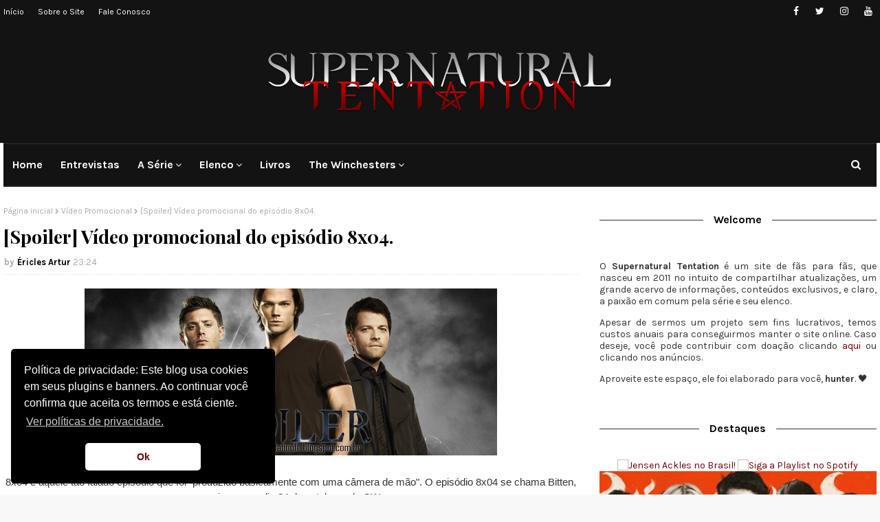

--- FILE ---
content_type: text/html; charset=utf-8
request_url: https://www.google.com/recaptcha/api2/aframe
body_size: 268
content:
<!DOCTYPE HTML><html><head><meta http-equiv="content-type" content="text/html; charset=UTF-8"></head><body><script nonce="mAskXx3QIqrezmIUEJxrIQ">/** Anti-fraud and anti-abuse applications only. See google.com/recaptcha */ try{var clients={'sodar':'https://pagead2.googlesyndication.com/pagead/sodar?'};window.addEventListener("message",function(a){try{if(a.source===window.parent){var b=JSON.parse(a.data);var c=clients[b['id']];if(c){var d=document.createElement('img');d.src=c+b['params']+'&rc='+(localStorage.getItem("rc::a")?sessionStorage.getItem("rc::b"):"");window.document.body.appendChild(d);sessionStorage.setItem("rc::e",parseInt(sessionStorage.getItem("rc::e")||0)+1);localStorage.setItem("rc::h",'1769075854838');}}}catch(b){}});window.parent.postMessage("_grecaptcha_ready", "*");}catch(b){}</script></body></html>

--- FILE ---
content_type: text/javascript; charset=UTF-8
request_url: https://www.supernaturaltentation.com/feeds/posts/default/-/8%C2%AA%20Temporada?alt=json-in-script&max-results=3&callback=jQuery1124007381829153502983_1769075851621&_=1769075851622
body_size: 17725
content:
// API callback
jQuery1124007381829153502983_1769075851621({"version":"1.0","encoding":"UTF-8","feed":{"xmlns":"http://www.w3.org/2005/Atom","xmlns$openSearch":"http://a9.com/-/spec/opensearchrss/1.0/","xmlns$blogger":"http://schemas.google.com/blogger/2008","xmlns$georss":"http://www.georss.org/georss","xmlns$gd":"http://schemas.google.com/g/2005","xmlns$thr":"http://purl.org/syndication/thread/1.0","id":{"$t":"tag:blogger.com,1999:blog-4052230805288919508"},"updated":{"$t":"2025-12-24T23:21:33.068-03:00"},"category":[{"term":"Spoiler"},{"term":"Episódio(s)"},{"term":"7ª Temporada"},{"term":"Jared Padalecki"},{"term":"8ª Temporada"},{"term":"Jensen Ackles"},{"term":"Fotos"},{"term":"Vídeo Promocional"},{"term":"9ª Temporada"},{"term":"Misha Collins"},{"term":"Foto Promo"},{"term":"10ª temporada"},{"term":"11ª temporada"},{"term":"Entrevista"},{"term":"12ª temporada"},{"term":"Descrições"},{"term":"Bastidores"},{"term":"Vídeos"},{"term":"Comic Con"},{"term":"Convenção"},{"term":"CW"},{"term":"Sneak Peek"},{"term":"Season Finale"},{"term":"Sam Winchester"},{"term":"Download"},{"term":"Dean Winchester"},{"term":"13ª temporada"},{"term":"Título de episódio"},{"term":"Castiel"},{"term":"Twitter"},{"term":"14ª temporada"},{"term":"Audiência"},{"term":"Mark Sheppard"},{"term":"Season Premiere"},{"term":"Set de filmagens"},{"term":"Assistir online"},{"term":"Eventos"},{"term":"Genevieve Cortese"},{"term":"Retorno De Personagens"},{"term":"6ª Temporada"},{"term":"Danneel Ackles"},{"term":"Ator(atiz) convidado"},{"term":"Roadhouse Con"},{"term":"Jeremy Carver"},{"term":"15ª temporada"},{"term":"Jim Beaver"},{"term":"Supernatural Tentation Fan Club"},{"term":"Box"},{"term":"Promoção"},{"term":"Richard"},{"term":"Conteúdo Exclusivo"},{"term":"Robert Singer"},{"term":"Thomas Colton Padalecki"},{"term":"Filmagens"},{"term":"Awards"},{"term":"Elenco"},{"term":"People's Choice Awards"},{"term":"1ª Temporada"},{"term":"Jim Michaels"},{"term":"5ª Temporada"},{"term":"Hiatus \/ Hellatus"},{"term":"Mark Pellegrino"},{"term":"Projetos"},{"term":"Sbt"},{"term":"Fotos Com Fãs"},{"term":"Matt Cohen"},{"term":"Download 8ª temporada"},{"term":"Magazine"},{"term":"Sorteio"},{"term":"Happy Birthday"},{"term":"John Winchester"},{"term":"Votação"},{"term":"Chad Lindberg"},{"term":"Download 10ª temporada"},{"term":"Photoshoot"},{"term":"Review 8ª temporada"},{"term":"Download 9ª temporada"},{"term":"Ruth Connell"},{"term":"Bobby"},{"term":"Download 11ª temporada"},{"term":"Felicia Day"},{"term":"Crowley"},{"term":"Destino De Personagens"},{"term":"Kim Rhodes"},{"term":"Revista"},{"term":"Rising Con Brazil"},{"term":"2ª Temporada"},{"term":"Guy Norman Bee"},{"term":"3ª Temporada"},{"term":"4ª Temporada"},{"term":"CCXP"},{"term":"Clif Kosterman"},{"term":"Sera Gamble"},{"term":"Premiações"},{"term":"Samantha Smith"},{"term":"Spin Off"},{"term":"Impala"},{"term":"Jeffrey Dean Morgan"},{"term":"Osric Chau"},{"term":"Alexander Calvert"},{"term":"Andrew Dabb"},{"term":"Entrevista Exclusiva"},{"term":"Eric Kripke"},{"term":"HappyBDayJared"},{"term":"Posters"},{"term":"Promos"},{"term":"Ben Edlund"},{"term":"Conteúdo Extra"},{"term":"Livros"},{"term":"Producer's Preview"},{"term":"Resumo temporadas"},{"term":"Rob Benedict"},{"term":"Sebastian Roché"},{"term":"Teen Choice Awards"},{"term":"Benny"},{"term":"Supernatural: Bloodlines"},{"term":"Warner Channel"},{"term":"Bônus DVDs"},{"term":"Facebook"},{"term":"Mary"},{"term":"The Winchesters"},{"term":"Trends Topics"},{"term":"Warner Bros"},{"term":"Amelia"},{"term":"Charlie"},{"term":"Convidados"},{"term":"Luma Pagno"},{"term":"Rowena"},{"term":"Alona Tal"},{"term":"Colin Ford"},{"term":"Crossover"},{"term":"Enquete"},{"term":"Jo Harvelle"},{"term":"Profeta Kevin"},{"term":"Purgatório"},{"term":"Spoiler TV"},{"term":"Ausiello"},{"term":"Blu-Ray"},{"term":"Erros de gravação"},{"term":"Lúcifer"},{"term":"Nerd HQ"},{"term":"Upfronts CW"},{"term":"Alaina Huffman"},{"term":"Ash"},{"term":"Divine"},{"term":"HappyBDayJensen"},{"term":"Jason Manns"},{"term":"Jus In Bello"},{"term":"Listas"},{"term":"NJcon"},{"term":"Produção"},{"term":"Sheriff Mills"},{"term":"Temporadas"},{"term":"The Boys"},{"term":"Chuck"},{"term":"DJ Qualls"},{"term":"Gag Reel"},{"term":"HappyBDayMisha"},{"term":"Julie McNiven"},{"term":"Justice Jay Ackles"},{"term":"Padababy"},{"term":"Trilha sonora"},{"term":"Vampiros"},{"term":"Vídeo da semana"},{"term":"Arcanjo Miguel"},{"term":"Duck Nation"},{"term":"Filmografia do elenco"},{"term":"Garth"},{"term":"Golden Remotes Awards"},{"term":"Homens de Letras"},{"term":"Leviatãs"},{"term":"Netflix"},{"term":"Rick Worthy"},{"term":"Supernatural - Insanity"},{"term":"Ty Olsson"},{"term":"Walker Texas Ranger"},{"term":"Wayward Sisters"},{"term":"Always Keep Figthing"},{"term":"Amara"},{"term":"Briana Bluckmaster"},{"term":"Comemorações"},{"term":"Demônios"},{"term":"Encontro de fãs"},{"term":"Lauren Tom"},{"term":"NashCon"},{"term":"Pôster"},{"term":"Rising Con Brazil 2"},{"term":"Shepherd Padalecki"},{"term":"The Animation"},{"term":"Traci Dinwiddie"},{"term":"Twitpic"},{"term":"WE WANT ASH BACK"},{"term":"ghostfacers"},{"term":"Abaddon"},{"term":"Brock Kelly"},{"term":"Fandom Supernatural"},{"term":"Games"},{"term":"Kathryn Newton"},{"term":"Metatron"},{"term":"Produto(s)"},{"term":"Programas de TV"},{"term":"RIP"},{"term":"Robbie Thompson"},{"term":"Ruby"},{"term":"SupernaturalDay"},{"term":"Tv Guide"},{"term":"1ª Temporada Paródia Supernatural"},{"term":"Anjos"},{"term":"App"},{"term":"Balthazar"},{"term":"Brandon Jones"},{"term":"Cain"},{"term":"Cena deletada"},{"term":"ChadLindberg"},{"term":"Comunicado"},{"term":"Curiosidades"},{"term":"Destaques do ano"},{"term":"Dia Especial"},{"term":"Espaço do fan"},{"term":"James Patrick Stuart"},{"term":"Loja(s)"},{"term":"Meg Donnelly"},{"term":"Parceiros"},{"term":"Paródia Supernatural"},{"term":"Poll Supernatural Tentation"},{"term":"Review"},{"term":"Saturn Awards"},{"term":"Screencaps de episódios"},{"term":"Top 10 episódios"},{"term":"VanCon"},{"term":"jarpad"},{"term":"Arcanjo Gabriel"},{"term":"Arcanjo Rafael"},{"term":"Arcanjos"},{"term":"Arrow Rhodes"},{"term":"Asylum Con"},{"term":"Big Sky"},{"term":"Cavale"},{"term":"Clécio Souto"},{"term":"David Hayden"},{"term":"Debatendo"},{"term":"Dick Roman"},{"term":"Divinites"},{"term":"Drake Rodger"},{"term":"Dylan Minnette"},{"term":"Emily Swallow"},{"term":"Ennis Roth"},{"term":"Escalados"},{"term":"Fan do mês"},{"term":"Fã"},{"term":"Gabriel Tigerman"},{"term":"Gifs"},{"term":"Gotham Knight"},{"term":"HappyBDayJim"},{"term":"Horror Expo"},{"term":"JJ Ackles"},{"term":"Jewel Staite"},{"term":"Liane Blaban"},{"term":"Lisa Berry"},{"term":"Mary Winchester"},{"term":"Melhor Série"},{"term":"Metamorfos"},{"term":"My Bloody Valentine"},{"term":"Odette Elliot Padalecki"},{"term":"Orkut"},{"term":"Os 5 melhores momentos"},{"term":"PCA 2013"},{"term":"Pâmela"},{"term":"Rachel Miner"},{"term":"Radio Company"},{"term":"Revolution"},{"term":"SPN Fan Movie"},{"term":"SPN Tentation"},{"term":"Sessão humor"},{"term":"Shop Stands"},{"term":"Sobrenatural"},{"term":"Televisão"},{"term":"You Are Not Alone"},{"term":"Zeppelin Bram"}],"title":{"type":"text","$t":"Supernatural Tentation ✡"},"subtitle":{"type":"html","$t":"Notícias sobre a série Supernatural e seu elenco."},"link":[{"rel":"http://schemas.google.com/g/2005#feed","type":"application/atom+xml","href":"https:\/\/www.supernaturaltentation.com\/feeds\/posts\/default"},{"rel":"self","type":"application/atom+xml","href":"https:\/\/www.blogger.com\/feeds\/4052230805288919508\/posts\/default\/-\/8%C2%AA+Temporada?alt=json-in-script\u0026max-results=3"},{"rel":"alternate","type":"text/html","href":"https:\/\/www.supernaturaltentation.com\/search\/label\/8%C2%AA%20Temporada"},{"rel":"hub","href":"http://pubsubhubbub.appspot.com/"},{"rel":"next","type":"application/atom+xml","href":"https:\/\/www.blogger.com\/feeds\/4052230805288919508\/posts\/default\/-\/8%C2%AA+Temporada\/-\/8%C2%AA+Temporada?alt=json-in-script\u0026start-index=4\u0026max-results=3"}],"author":[{"name":{"$t":"Éricles Artur"},"uri":{"$t":"http:\/\/www.blogger.com\/profile\/07532234621589465643"},"email":{"$t":"noreply@blogger.com"},"gd$image":{"rel":"http://schemas.google.com/g/2005#thumbnail","width":"32","height":"32","src":"\/\/blogger.googleusercontent.com\/img\/b\/R29vZ2xl\/AVvXsEiR4jHygjnCcO-ujoZvNsD-ayjLeiLsXf6pZR6qA0IymGCfnLw1LuEiq-fwnctpoiOmFzWkYG_m7O5bycaJViaErxJ-Wb2ywmq8-CYqZ3lWbahkDoRCXU7t7FCYtxZEusz6V2ZlYEZFrDiuHxkxxiEOa9xC1PGzqxiaPjGtNEOuUWH_qQ\/s220\/473397599_2295246967511308_1183953719850063351_n.jpg"}}],"generator":{"version":"7.00","uri":"http://www.blogger.com","$t":"Blogger"},"openSearch$totalResults":{"$t":"482"},"openSearch$startIndex":{"$t":"1"},"openSearch$itemsPerPage":{"$t":"3"},"entry":[{"id":{"$t":"tag:blogger.com,1999:blog-4052230805288919508.post-7803443249835948146"},"published":{"$t":"2020-06-04T21:41:00.002-03:00"},"updated":{"$t":"2022-08-11T15:36:33.907-03:00"},"category":[{"scheme":"http://www.blogger.com/atom/ns#","term":"10ª temporada"},{"scheme":"http://www.blogger.com/atom/ns#","term":"11ª temporada"},{"scheme":"http://www.blogger.com/atom/ns#","term":"12ª temporada"},{"scheme":"http://www.blogger.com/atom/ns#","term":"13ª temporada"},{"scheme":"http://www.blogger.com/atom/ns#","term":"14ª temporada"},{"scheme":"http://www.blogger.com/atom/ns#","term":"15ª temporada"},{"scheme":"http://www.blogger.com/atom/ns#","term":"2ª Temporada"},{"scheme":"http://www.blogger.com/atom/ns#","term":"5ª Temporada"},{"scheme":"http://www.blogger.com/atom/ns#","term":"6ª Temporada"},{"scheme":"http://www.blogger.com/atom/ns#","term":"8ª Temporada"},{"scheme":"http://www.blogger.com/atom/ns#","term":"Jason Manns"},{"scheme":"http://www.blogger.com/atom/ns#","term":"Listas"},{"scheme":"http://www.blogger.com/atom/ns#","term":"Luma Pagno"}],"title":{"type":"text","$t":"Easter eggs de Supernatural que talvez você não tenha percebido."},"content":{"type":"html","$t":"\u003Cdiv class=\"separator\" style=\"clear: both; text-align: center;\"\u003E\n\u003C\/div\u003E\n\u003Cdiv style=\"text-align: justify;\"\u003E\n\u003Ctable align=\"center\" cellpadding=\"0\" cellspacing=\"0\" class=\"tr-caption-container\" style=\"margin-left: auto; margin-right: auto; text-align: center;\"\u003E\u003Ctbody\u003E\n\u003Ctr\u003E\u003Ctd style=\"text-align: center;\"\u003E\u003Ca href=\"https:\/\/blogger.googleusercontent.com\/img\/b\/R29vZ2xl\/AVvXsEiA3VAHeT1sZ5ckzTsCrTzC6ZUPbUFRm20XKC9V-b1HLS0sfHAQwWmNuIQzc03EejI_bVhIH9EuLdtV8D5ISAOM4kSr55Y9Uu4JbtXonB3khNNzfbhUiAH-Ywvwoa5DH8Gw0i6CLPeLjjA\/s1600\/capa.jpg\" style=\"margin-left: auto; margin-right: auto;\"\u003E\u003Cimg border=\"0\" data-original-height=\"668\" data-original-width=\"1400\" height=\"304\" src=\"https:\/\/blogger.googleusercontent.com\/img\/b\/R29vZ2xl\/AVvXsEiA3VAHeT1sZ5ckzTsCrTzC6ZUPbUFRm20XKC9V-b1HLS0sfHAQwWmNuIQzc03EejI_bVhIH9EuLdtV8D5ISAOM4kSr55Y9Uu4JbtXonB3khNNzfbhUiAH-Ywvwoa5DH8Gw0i6CLPeLjjA\/s640\/capa.jpg\" width=\"640\" \/\u003E\u003C\/a\u003E\u003C\/td\u003E\u003C\/tr\u003E\n\u003Ctr\u003E\u003Ctd class=\"tr-caption\" style=\"text-align: center;\"\u003E\"Eu não entendo essa referência.\"\u003C\/td\u003E\u003C\/tr\u003E\n\u003C\/tbody\u003E\u003C\/table\u003E\u003Cbr \/\u003E\u003C\/div\u003E\u003Cdiv style=\"text-align: justify;\"\u003E\nAssistir a um episódio de Supernatural pode fazer com que você se sinta como Steve Rogers gritando: \"Eu entendi essa referência\" pelo menos uma vez em algum episódio. Decidimos reunir alguns dos nossos \u003Cspan style=\"font-family: inherit;\"\u003Eeaster \u003C\/span\u003Eeggs (referências) favoritos da série que muitas vezes não percebemos.\u003Cbr \/\u003E\n\u003Ca name='more'\u003E\u003C\/a\u003E\u003C\/div\u003E\n\u003Cdiv style=\"text-align: center;\"\u003E\u003Cbr \/\u003E\u003C\/div\u003E\u003Cdiv style=\"text-align: center;\"\u003E\n\u003Cb\u003E\u003Cspan style=\"font-size: large;\"\u003EFoto do casamento de Jared e Genevieve Padalecki (T6, Ep15)\u003C\/span\u003E\u003C\/b\u003E\u003C\/div\u003E\n\u003Cdiv class=\"separator\" style=\"clear: both; text-align: center;\"\u003E\n\u003Cbr \/\u003E\u003C\/div\u003E\n\u003Cdiv style=\"text-align: center;\"\u003E\n\u003Ca href=\"https:\/\/blogger.googleusercontent.com\/img\/b\/R29vZ2xl\/AVvXsEiWeYTHQGXcU5AnAm6JVGeianR2MZRCmSmkOKcrQ35CFuLc561EM-wRfba5CHW2rPeonHi_AR40bH7UwPP4PysQ3qu77igQb5yEfaGDMk2mQJpv-URzMr1MhyImGQ9rAMAQxUa4jREjL_g\/s1600\/foto+1.jpeg\" style=\"margin-left: 1em; margin-right: 1em;\"\u003E\u003Cimg border=\"0\" data-original-height=\"890\" data-original-width=\"1600\" height=\"352\" src=\"https:\/\/blogger.googleusercontent.com\/img\/b\/R29vZ2xl\/AVvXsEiWeYTHQGXcU5AnAm6JVGeianR2MZRCmSmkOKcrQ35CFuLc561EM-wRfba5CHW2rPeonHi_AR40bH7UwPP4PysQ3qu77igQb5yEfaGDMk2mQJpv-URzMr1MhyImGQ9rAMAQxUa4jREjL_g\/w640-h352\/foto+1.jpeg\" width=\"640\" \/\u003E\u003C\/a\u003E\u003C\/div\u003E\n\u003Cbr \/\u003E\n\u003Cdiv style=\"text-align: justify;\"\u003E\nNo episódio da sexta temporada, \"The French Mistake\", a foto real de casamento de Genevieve e Jared Padalecki é usada no universo alternativo da casa de Jared e Genevieve. A foto é vista pela primeira vez sobre a lareira\u0026nbsp; quando Sam e Dean vão para a casa de AU (Universo Alternativo) Jared.\u003Cbr \/\u003E\n\u003Cbr \/\u003E\n\u003Cdiv style=\"text-align: center;\"\u003E\n\u003Cb style=\"text-align: center;\"\u003E\u003Cb\u003E\u003Cspan style=\"font-size: large;\"\u003EDias de Nossas Vidas (T6, Ep15)\u003C\/span\u003E\u003C\/b\u003E\u003C\/b\u003E\u003C\/div\u003E\n\u003Cb style=\"text-align: center;\"\u003E\n\u003C\/b\u003E\u003C\/div\u003E\n\u003Cdiv style=\"text-align: center;\"\u003E\n\u003Cb\u003E\u003Cbr \/\u003E\u003C\/b\u003E\u003C\/div\u003E\n\u003Cdiv\u003E\n\u003Cdiv class=\"separator\" style=\"clear: both; text-align: center;\"\u003E\n\u003Ca href=\"https:\/\/blogger.googleusercontent.com\/img\/b\/R29vZ2xl\/AVvXsEidZNhUrW2yEXEfiiY9yy3scl5lWWjbpYAA7cnY1mnHyGsOrarK72bGXLnxX_8H9yj1yJvYKDGB13tSABBq3-4TqZKZUDpRGtjcVVX3L8ZPBzODmvBa3iyaW_Q4cxvhK7hZWw90THErq74\/s1600\/foto+2.jpeg\" style=\"margin-left: 1em; margin-right: 1em;\"\u003E\u003Cimg border=\"0\" data-original-height=\"907\" data-original-width=\"1600\" height=\"362\" src=\"https:\/\/blogger.googleusercontent.com\/img\/b\/R29vZ2xl\/AVvXsEidZNhUrW2yEXEfiiY9yy3scl5lWWjbpYAA7cnY1mnHyGsOrarK72bGXLnxX_8H9yj1yJvYKDGB13tSABBq3-4TqZKZUDpRGtjcVVX3L8ZPBzODmvBa3iyaW_Q4cxvhK7hZWw90THErq74\/w640-h362\/foto+2.jpeg\" width=\"640\" \/\u003E\u003C\/a\u003E\u003C\/div\u003E\n\u003Cbr \/\u003E\n\u003Cdiv style=\"text-align: justify;\"\u003E\nNo mesmo episódio, Dean descobre que Jensen Ackles estava em uma novela chamada  Days of Our Lives . Sam descobre isso rapidamente e mostra a Dean um clipe retirado do programa real.\u003Cbr \/\u003E\n\u003Cbr \/\u003E\u003C\/div\u003E\n\u003Cdiv\u003E\n\u003Cdiv style=\"text-align: center;\"\u003E\n\u003Cb\u003E\u003Cspan style=\"font-family: inherit;\"\u003E\u003Cspan style=\"font-size: large;\"\u003ELil 'Levi's (T10, Ep3)\u003C\/span\u003E\u003C\/span\u003E\u003C\/b\u003E\u003C\/div\u003E\n\u003Cdiv class=\"separator\" style=\"clear: both;\"\u003E\n\u003C\/div\u003E\n\u003Cdiv style=\"text-align: center;\"\u003E\n\u003Cbr \/\u003E\n\u003Ca href=\"https:\/\/blogger.googleusercontent.com\/img\/b\/R29vZ2xl\/AVvXsEj_QG1wtqTelYIkCDSa0k-837nI3CUw5LP-YqJtmnD4I0fSmV1sOn_LarhvzyykxQRDJavi9Qxou9Ju6GPVrUoV4nVtvd43ZBQ9jfngGyfMVcYvwZwEfPFxtrBmtsayERFgeXtfBR98Klg\/s1600\/foto+3.jpeg\" style=\"margin-left: 1em; margin-right: 1em;\"\u003E\u003Cimg border=\"0\" data-original-height=\"888\" data-original-width=\"1600\" height=\"349\" src=\"https:\/\/blogger.googleusercontent.com\/img\/b\/R29vZ2xl\/AVvXsEj_QG1wtqTelYIkCDSa0k-837nI3CUw5LP-YqJtmnD4I0fSmV1sOn_LarhvzyykxQRDJavi9Qxou9Ju6GPVrUoV4nVtvd43ZBQ9jfngGyfMVcYvwZwEfPFxtrBmtsayERFgeXtfBR98Klg\/w640-h349\/foto+3.jpeg\" width=\"640\" \/\u003E\u003C\/a\u003E\u003Cbr \/\u003E\n\u003Cbr \/\u003E\u003C\/div\u003E\n\u003Cdiv style=\"text-align: justify;\"\u003E\n\u003Cspan style=\"font-family: inherit;\"\u003EEm \"Soul Survivor\", Castiel e Hannah param em um posto de gasolina chamado Lil 'Levi's. A estação recebeu o nome do sobrinho de Jensen Ackles.\u003C\/span\u003E\u003C\/div\u003E\n\u003Cbr \/\u003E\n\u003Cdiv style=\"text-align: center;\"\u003E\n\u003Cb\u003E\u003Cb\u003E\u003Cspan style=\"font-size: large;\"\u003EQuartos de Hotel Milestone (T5, Ep18 e T10, Ep5)\u003C\/span\u003E\u003C\/b\u003E\u003C\/b\u003E\u003C\/div\u003E\n\u003Cdiv class=\"separator\" style=\"clear: both; text-align: center;\"\u003E\u003Cb\u003E\u003Cbr \/\u003E\u003Ca href=\"https:\/\/blogger.googleusercontent.com\/img\/b\/R29vZ2xl\/AVvXsEhjJg-4673-0n3SG4wGm8mIS5JGXWk4cRQN91F7hGQo5pFDCbo6gdODmzvoY1nEWuclTfb4b-A3DHPid2uI3h2gNKfzpDuxaJAno5PmgARu_q9UCB9AtgVFNtCnnj_K4QdAexba2eCRgd4\/s1600\/foto+4.jpeg\" style=\"margin-left: 1em; margin-right: 1em;\"\u003E\u003Cimg border=\"0\" data-original-height=\"890\" data-original-width=\"1600\" height=\"352\" src=\"https:\/\/blogger.googleusercontent.com\/img\/b\/R29vZ2xl\/AVvXsEhjJg-4673-0n3SG4wGm8mIS5JGXWk4cRQN91F7hGQo5pFDCbo6gdODmzvoY1nEWuclTfb4b-A3DHPid2uI3h2gNKfzpDuxaJAno5PmgARu_q9UCB9AtgVFNtCnnj_K4QdAexba2eCRgd4\/w640-h352\/foto+4.jpeg\" width=\"640\" \/\u003E\u003C\/a\u003E\u003C\/b\u003E\u003C\/div\u003E\n\u003Cdiv style=\"text-align: justify;\"\u003E\u003Cbr \/\u003E\nNos 100º episódio (“Point of No Return”) e 200º (“Fan Fiction”) da série, o quarto de hotel dos Winchesters em cada episódio corresponde ao número do marco do episódio. Então, sala 100 e 200, respectivamente.\u003Cbr \/\u003E\n\u003Cbr \/\u003E\n\u003Cdiv style=\"text-align: center;\"\u003E\n\u003Cb\u003E\u003Cspan style=\"font-size: large;\"\u003E\"Niilismo\" (T14, Ep10)\u003C\/span\u003E\u003C\/b\u003E\u003C\/div\u003E\n\u003C\/div\u003E\n\u003Cdiv class=\"separator\" style=\"clear: both; text-align: center;\"\u003E\n\u003Cb\u003E\u003Cbr \/\u003E\u003Ca href=\"https:\/\/blogger.googleusercontent.com\/img\/b\/R29vZ2xl\/AVvXsEgrlQF9tNmbC27rY0nyeuJ_J71X3-D-tCRM6JurlRdhCxSZTQOJc4pSY8HBcSAEr6IYN3y7sVf2mu03SHiuLwgK5T46R2MSDa2hybAjvQB7O4hq7xaLrY_AYLmCGoYrVK3-Hb_cDyyRx0s\/s1600\/foto+5+1.jpeg\" style=\"margin-left: 1em; margin-right: 1em;\"\u003E\u003Cimg border=\"0\" data-original-height=\"885\" data-original-width=\"1600\" height=\"349\" src=\"https:\/\/blogger.googleusercontent.com\/img\/b\/R29vZ2xl\/AVvXsEgrlQF9tNmbC27rY0nyeuJ_J71X3-D-tCRM6JurlRdhCxSZTQOJc4pSY8HBcSAEr6IYN3y7sVf2mu03SHiuLwgK5T46R2MSDa2hybAjvQB7O4hq7xaLrY_AYLmCGoYrVK3-Hb_cDyyRx0s\/w640-h349\/foto+5+1.jpeg\" width=\"640\" \/\u003E\u003C\/a\u003E\u003C\/b\u003E\u003C\/div\u003E\u003Cbr \/\u003E\n\u003Cdiv class=\"separator\" style=\"clear: both; text-align: center;\"\u003E\n\u003Cb\u003E\u003Ca href=\"https:\/\/blogger.googleusercontent.com\/img\/b\/R29vZ2xl\/AVvXsEj39TYTT2gl_snxrHD3gs3lx8EdzjjCYirAE-vwDd0MkAP2-4NiXxT00AMjD9meccc8z1q7Yk27qfeZrkc2IPDmd8Gb0mHvwoAMD7PW41mf9HxOi83dv6c90C8NaMxYUeWWqAY6gq5Wowo\/s1600\/foto+5+2.jpeg\" style=\"margin-left: 1em; margin-right: 1em;\"\u003E\u003Cimg border=\"0\" data-original-height=\"890\" data-original-width=\"1600\" height=\"352\" src=\"https:\/\/blogger.googleusercontent.com\/img\/b\/R29vZ2xl\/AVvXsEj39TYTT2gl_snxrHD3gs3lx8EdzjjCYirAE-vwDd0MkAP2-4NiXxT00AMjD9meccc8z1q7Yk27qfeZrkc2IPDmd8Gb0mHvwoAMD7PW41mf9HxOi83dv6c90C8NaMxYUeWWqAY6gq5Wowo\/w640-h352\/foto+5+2.jpeg\" width=\"640\" \/\u003E\u003C\/a\u003E\u003C\/b\u003E\u003C\/div\u003E\n\u003Cbr \/\u003E\n\u003Cdiv class=\"separator\" style=\"clear: both; text-align: center;\"\u003E\n\u003Cb\u003E\u003Ca href=\"https:\/\/blogger.googleusercontent.com\/img\/b\/R29vZ2xl\/AVvXsEjol6wdaLDVM4nL347X2mMUnIxHPbVElgPN8qlIUQQl8jN3Tl_93rnsQrslC93UcM4TnucsGAGsWdfuUb7BZ1Alxp6s49UkM-f9pT0c6us12vS3FMWMxgMEWpYfxnIVGeLSnCl3MeG7g9o\/s1600\/foto+5+3.jpeg\" style=\"margin-left: 1em; margin-right: 1em;\"\u003E\u003Cimg border=\"0\" data-original-height=\"815\" data-original-width=\"1245\" height=\"413\" src=\"https:\/\/blogger.googleusercontent.com\/img\/b\/R29vZ2xl\/AVvXsEjol6wdaLDVM4nL347X2mMUnIxHPbVElgPN8qlIUQQl8jN3Tl_93rnsQrslC93UcM4TnucsGAGsWdfuUb7BZ1Alxp6s49UkM-f9pT0c6us12vS3FMWMxgMEWpYfxnIVGeLSnCl3MeG7g9o\/w640-h413\/foto+5+3.jpeg\" width=\"640\" \/\u003E\u003C\/a\u003E\u003C\/b\u003E\u003C\/div\u003E\u003Cbr \/\u003E\n\u003Cdiv class=\"separator\" style=\"clear: both; text-align: center;\"\u003E\n\u003Cb\u003E\u003Ca href=\"https:\/\/blogger.googleusercontent.com\/img\/b\/R29vZ2xl\/AVvXsEh-7yF1TAWOhj70EVtK2QPNhzpnunZfI_ZdmUqw_IhBRDWHl2a7YQHm838MjvLoNzDe_LQ0JBHCEhhc-2L2dLdwpcOjR8tv9uSOJ38Kvkh_FMlAP_-AcygzRqzN7xnWLxEw4ILwvf8lbgQ\/s1600\/foto+5+4.jpeg\" style=\"margin-left: 1em; margin-right: 1em;\"\u003E\u003Cimg border=\"0\" data-original-height=\"886\" data-original-width=\"1600\" height=\"349\" src=\"https:\/\/blogger.googleusercontent.com\/img\/b\/R29vZ2xl\/AVvXsEh-7yF1TAWOhj70EVtK2QPNhzpnunZfI_ZdmUqw_IhBRDWHl2a7YQHm838MjvLoNzDe_LQ0JBHCEhhc-2L2dLdwpcOjR8tv9uSOJ38Kvkh_FMlAP_-AcygzRqzN7xnWLxEw4ILwvf8lbgQ\/w640-h349\/foto+5+4.jpeg\" width=\"640\" \/\u003E\u003C\/a\u003E\u003C\/b\u003E\u003C\/div\u003E\n\u003Cbr \/\u003E\n\u003Cdiv class=\"separator\" style=\"clear: both; text-align: center;\"\u003E\n\u003Cb\u003E\u003Ca href=\"https:\/\/blogger.googleusercontent.com\/img\/b\/R29vZ2xl\/AVvXsEgMx3xzkEMCJzd1sed3xTwaS2bYlivTk2ZNx8fpmS9iRvhZUrCy-rWNs9AizOuNm5Lg4V6jNQeSRAassFDdvbSOxXl0Aeu_Zn_MEai6CE6BDim7RwS6O2w2kuIjRYoQcg0fS5BLv2toG7c\/s1600\/foto+5+5.jpeg\" style=\"margin-left: 1em; margin-right: 1em;\"\u003E\u003Cimg border=\"0\" data-original-height=\"884\" data-original-width=\"1600\" height=\"349\" src=\"https:\/\/blogger.googleusercontent.com\/img\/b\/R29vZ2xl\/AVvXsEgMx3xzkEMCJzd1sed3xTwaS2bYlivTk2ZNx8fpmS9iRvhZUrCy-rWNs9AizOuNm5Lg4V6jNQeSRAassFDdvbSOxXl0Aeu_Zn_MEai6CE6BDim7RwS6O2w2kuIjRYoQcg0fS5BLv2toG7c\/w640-h349\/foto+5+5.jpeg\" width=\"640\" \/\u003E\u003C\/a\u003E\u003C\/b\u003E\u003C\/div\u003E\n\u003Cdiv\u003E\u003Cbr \/\u003E\n\u003Cdiv style=\"text-align: justify;\"\u003E\nEm \"Niilismo\", existem várias referências escondidos e não tão escondidos que surgem no bar mental em que Dean fica preso enquanto é possuído por Michael. O bar em si se chama Rocky Bar e tem um esquilo e alce empalhados, lembrete para os apelidos que Crowley chamava os irmãos. A placa KAZ-2Y5 do Impala original está pendurada na parede atrás do bar. Existem várias referências à Family Business Beer Company, incluindo um pequeno papel com o nome e uma cerveja na torneira que diz FB Beer Company. Ao longo da barra, \"DAPHNE AMA O FRED\" está riscado em sua superfície, uma referência a \"Scoobynatural\" da temporada anterior.\u003C\/div\u003E\n\u003Cbr \/\u003E\n\u003Cdiv class=\"separator\" style=\"clear: both; text-align: center;\"\u003E\n\u003C\/div\u003E\n\u003Cdiv\u003E\n\u003Cdiv style=\"text-align: center;\"\u003E\n\u003Cb\u003E\u003Cspan style=\"font-size: large;\"\u003ESam nos lembra que ele é digno (T8, Ep2)\u003C\/span\u003E\u003C\/b\u003E\u003C\/div\u003E\n\u003Cbr \/\u003E\n\u003Cdiv class=\"separator\" style=\"clear: both; text-align: center;\"\u003E\n\u003Ca href=\"https:\/\/blogger.googleusercontent.com\/img\/b\/R29vZ2xl\/AVvXsEhvILKsHhBbB-DhzhYUm8_2x6Af7nrEcNpIXEFq1BmeDgJ9hX6ONtEM3M6Pxvxmq-PKNvegj1QvULXJ7IqbYQtoX7ODBm83w848aR5sp_mhDbhGEIveDCjmSOHUlu5bUcWvCs_96ZF73EU\/s1600\/foto+6.jpeg\" style=\"margin-left: 1em; margin-right: 1em;\"\u003E\u003Cimg border=\"0\" data-original-height=\"918\" data-original-width=\"1600\" height=\"365\" src=\"https:\/\/blogger.googleusercontent.com\/img\/b\/R29vZ2xl\/AVvXsEhvILKsHhBbB-DhzhYUm8_2x6Af7nrEcNpIXEFq1BmeDgJ9hX6ONtEM3M6Pxvxmq-PKNvegj1QvULXJ7IqbYQtoX7ODBm83w848aR5sp_mhDbhGEIveDCjmSOHUlu5bUcWvCs_96ZF73EU\/w640-h365\/foto+6.jpeg\" width=\"640\" \/\u003E\u003C\/a\u003E\u003C\/div\u003E\n\u003Cdiv style=\"text-align: justify;\"\u003E\n\u003Cbr \/\u003E\u003C\/div\u003E\n\u003Cdiv style=\"text-align: justify;\"\u003E\nDurante o episódio \"What's Up, Tiger Mommy?\" Sam e Dean participam de um leilão para os deuses tentarem ganhar a Palavra de Deus. No confronto final, perto do final do episódio, Sam usa o Mjolnir, o martelo de Thor, e faz um ótimo trabalho, se você nos perguntar. Sempre soubemos que ele tinha esse poder nele.\u003C\/div\u003E\n\u003Cbr \/\u003E\n\u003Cdiv\u003E\n\u003Cdiv style=\"text-align: center;\"\u003E\n\u003Cb\u003E\u003Cspan style=\"font-size: large;\"\u003ELucille (T12, Ep15)\u003C\/span\u003E\u003C\/b\u003E\u003C\/div\u003E\n\u003Cbr \/\u003E\n\u003Cdiv class=\"separator\" style=\"clear: both;\"\u003E\n\u003C\/div\u003E\n\u003Cdiv style=\"text-align: center;\"\u003E\n\u003Ca href=\"https:\/\/blogger.googleusercontent.com\/img\/b\/R29vZ2xl\/AVvXsEjOiYvTqdCG1voKCzyjbHe0jY3C_r9EjasGSTrggCVjlKTC_Qi5uBiA15udfWiy3dHpHTqQcW4wgRCP2lfr2X4ypRdyq41YdWCFxSSCuBgVhzNZMzhXSZGPPwzUb0t8w33FU8E5wkhjnXg\/s1600\/foto+7.jpeg\" style=\"margin-left: 1em; margin-right: 1em;\"\u003E\u003Cimg border=\"0\" data-original-height=\"1067\" data-original-width=\"1600\" height=\"426\" src=\"https:\/\/blogger.googleusercontent.com\/img\/b\/R29vZ2xl\/AVvXsEjOiYvTqdCG1voKCzyjbHe0jY3C_r9EjasGSTrggCVjlKTC_Qi5uBiA15udfWiy3dHpHTqQcW4wgRCP2lfr2X4ypRdyq41YdWCFxSSCuBgVhzNZMzhXSZGPPwzUb0t8w33FU8E5wkhjnXg\/w640-h426\/foto+7.jpeg\" width=\"640\" \/\u003E\u003C\/a\u003E\u003C\/div\u003E\n\u003Cbr \/\u003E\n\u003Cdiv style=\"text-align: justify;\"\u003E\nNo início do episódio \"Em algum lugar entre o céu e o inferno\", Dean retorna de três caçadas consecutivas, absolutamente cobertas de sangue, empunhando um familiar taco de beisebol de arame farpado. Ele diz a Sam: \"Cara, papai amou essa coisa\". Jeffrey Dean Morgan, que interpretou John Winchester, também é conhecido por seu papel como o sádico Negan em The Walking Dead da AMC . A arma de Negan escolhida? Um taco de beisebol de arame farpado que ele chama de Lucille.\u003C\/div\u003E\n\u003Cbr \/\u003E\n\u003Cdiv class=\"separator\" style=\"clear: both; text-align: center;\"\u003E\n\u003C\/div\u003E\n\u003Cdiv style=\"text-align: center;\"\u003E\n\u003Cb\u003E\u003Cspan style=\"font-size: large;\"\u003EParada de Caminhão de Mann (T13, Ep11)\u003C\/span\u003E\u003C\/b\u003E\u003Cbr \/\u003E\n\u003Cbr \/\u003E\n\u003Cdiv class=\"separator\" style=\"clear: both;\"\u003E\n\u003Ca href=\"https:\/\/blogger.googleusercontent.com\/img\/b\/R29vZ2xl\/AVvXsEikZ-7QkUGVVnP-SwxwPLNhw86Nri_zSvgvVtxOQqzsSnqjnK0RUCI7-soqICrZJOmyf-i4IjziUvRIZlk8eoSgL3ou8pm0RjPisvNuuvrM_o-mZ0jZ0F3vGRt7bIRm2sXGX5jQpwC3iW4\/s1600\/foto+8.jpeg\" style=\"margin-left: 1em; margin-right: 1em;\"\u003E\u003Cimg border=\"0\" data-original-height=\"886\" data-original-width=\"1600\" height=\"349\" src=\"https:\/\/blogger.googleusercontent.com\/img\/b\/R29vZ2xl\/AVvXsEikZ-7QkUGVVnP-SwxwPLNhw86Nri_zSvgvVtxOQqzsSnqjnK0RUCI7-soqICrZJOmyf-i4IjziUvRIZlk8eoSgL3ou8pm0RjPisvNuuvrM_o-mZ0jZ0F3vGRt7bIRm2sXGX5jQpwC3iW4\/w640-h349\/foto+8.jpeg\" width=\"640\" \/\u003E\u003C\/a\u003E\u003C\/div\u003E\n\u003Cdiv\u003E\n\u003Cbr \/\u003E\n\u003Cdiv style=\"text-align: justify;\"\u003E\nNo início da série, o cantor Jason Manns fez uma de suas músicas fazer uma breve aparição, e agora ele tem sua própria parada de caminhões, graças a uma carta queimada na placa. Manns se tornou um favorito dos  fãs de Supernatural, tanto como parte do programa quanto qualquer membro do elenco ou da equipe.\u003C\/div\u003E\n\u003Cbr \/\u003E\n\u003Cspan style=\"font-size: large;\"\u003E\u003Cb\u003EBerw Kwik do Berens (T15, Ep10)\u003C\/b\u003E\u003C\/span\u003E\u003Cbr \/\u003E\n\u003Cbr \/\u003E\n\u003Cdiv class=\"separator\" style=\"clear: both;\"\u003E\n\u003Ca href=\"https:\/\/blogger.googleusercontent.com\/img\/b\/R29vZ2xl\/AVvXsEiWuaj3XUbXHMd_9meuM0SyqpdCvIF2rIdF8gexvlLLOXhqgmO31DO160CQlaSOzZWxQOYmk3hXnDvT8Mdp9kIubGOLuIHDmoQQ0hKTsce0GCZExvlZA1alLRF91NlpImg_jvOO-DyHUTY\/s1600\/EZIIVTlXsAMkrK4.jpeg\" style=\"margin-left: 1em; margin-right: 1em;\"\u003E\u003Cimg border=\"0\" data-original-height=\"166\" data-original-width=\"304\" height=\"347\" src=\"https:\/\/blogger.googleusercontent.com\/img\/b\/R29vZ2xl\/AVvXsEiWuaj3XUbXHMd_9meuM0SyqpdCvIF2rIdF8gexvlLLOXhqgmO31DO160CQlaSOzZWxQOYmk3hXnDvT8Mdp9kIubGOLuIHDmoQQ0hKTsce0GCZExvlZA1alLRF91NlpImg_jvOO-DyHUTY\/w640-h347\/EZIIVTlXsAMkrK4.jpeg\" width=\"640\" \/\u003E\u003C\/a\u003E\u003C\/div\u003E\n\u003Cdiv style=\"text-align: justify;\"\u003E\n\u003Cbr \/\u003E\nContinuando a tradição de nomear vários estabelecimentos em homenagem a atores e membros da equipe, está a loja Kwik Trip do Berens! Robert Berens é um dos produtores executivos e escritores de Supernatural .\u003C\/div\u003E\n\u003Cbr \/\u003E\n\u003Cb\u003E\u003Cspan style=\"font-size: large;\"\u003ECapuz Vermelho (T14, Ep4)\u003C\/span\u003E\u003C\/b\u003E\u003Cbr \/\u003E\n\u003Cdiv style=\"text-align: left;\"\u003E\n\u003Cspan style=\"font-weight: 700;\"\u003E\u003Cbr \/\u003E\u003C\/span\u003E\u003C\/div\u003E\n\u003Cdiv class=\"separator\" style=\"clear: both;\"\u003E\n\u003Ca href=\"https:\/\/blogger.googleusercontent.com\/img\/b\/R29vZ2xl\/AVvXsEjvgbGuhBjgHQH4u9dLThfvOIpfL6-aCqAoGSvwNSyJa4JO6086kslHYne-x3xAPgqy5Vb4QFrsUpl0WJEYQSU63iOX9pgseVCnNVWo8wLriWhefv3d7X8boKls_28j3agwzRDSTAp5ZHA\/s1600\/foto+10.jpeg\" style=\"margin-left: 1em; margin-right: 1em;\"\u003E\u003Cimg border=\"0\" data-original-height=\"887\" data-original-width=\"1600\" height=\"349\" src=\"https:\/\/blogger.googleusercontent.com\/img\/b\/R29vZ2xl\/AVvXsEjvgbGuhBjgHQH4u9dLThfvOIpfL6-aCqAoGSvwNSyJa4JO6086kslHYne-x3xAPgqy5Vb4QFrsUpl0WJEYQSU63iOX9pgseVCnNVWo8wLriWhefv3d7X8boKls_28j3agwzRDSTAp5ZHA\/w640-h349\/foto+10.jpeg\" width=\"640\" \/\u003E\u003C\/a\u003E\u003C\/div\u003E\n\u003Cdiv\u003E\n\u003Cbr \/\u003E\n\u003Cdiv style=\"text-align: justify;\"\u003E\nNo episódio de Halloween da 14ª temporada, Sam e Dean encontram um espírito malévolo ligado a uma loja de quadrinhos. Quando os irmãos começam sua investigação inicial, Sam está olhando uma estátua em tamanho real do personagem da DC, Red Hood. Jensen Ackles dubla o Capuz Vermelho em Batman: Under the Red Hood.\u003C\/div\u003E\n\u003Cbr \/\u003E\n\u003Cb\u003E\u003Cspan style=\"font-size: large;\"\u003EOs Winchesters Vão à Hollywood (T2, Ep18)\u003C\/span\u003E\u003C\/b\u003E\u003C\/div\u003E\n\u003Cdiv\u003E\n\u003Cb\u003E\u003Cbr \/\u003E\u003C\/b\u003E\u003C\/div\u003E\n\u003Cdiv\u003E\n\u003Cdiv class=\"separator\" style=\"clear: both; text-align: center;\"\u003E\n\u003Ca href=\"https:\/\/blogger.googleusercontent.com\/img\/b\/R29vZ2xl\/AVvXsEiIfz-X40u-1z8RggUCr9Kj0eQwH8SKkFTqBcmhdnySjIvOdk-_K1bhXVB-0xgefFn8XT5fMEGfPYJHsE3CpVFD1QSHGH3oikanYJvlOWo2BMTiwLU6NCiDr3rPSu3Dk7V9DzmG3mCat7Q\/s1600\/foto+11.jpeg\" style=\"margin-left: 1em; margin-right: 1em;\"\u003E\u003Cimg border=\"0\" data-original-height=\"879\" data-original-width=\"1600\" height=\"349\" src=\"https:\/\/blogger.googleusercontent.com\/img\/b\/R29vZ2xl\/AVvXsEiIfz-X40u-1z8RggUCr9Kj0eQwH8SKkFTqBcmhdnySjIvOdk-_K1bhXVB-0xgefFn8XT5fMEGfPYJHsE3CpVFD1QSHGH3oikanYJvlOWo2BMTiwLU6NCiDr3rPSu3Dk7V9DzmG3mCat7Q\/w640-h349\/foto+11.jpeg\" width=\"640\" \/\u003E\u003C\/a\u003E\u003C\/div\u003E\n\u003Cdiv style=\"text-align: justify;\"\u003E\n\u003Cbr \/\u003E\nO episódio \"Hollywood Babylon\" está cheio de Ovos de Páscoa, pois os Winchesters devem se disfarçar como assistentes de produção em Hollywood. Uma das mais engraçadas é a homenagem ao papel anterior de Jared Padalecki como Dean Forester em Gilmore Girls . Enquanto Sam e Dean fazem um tour pelos bastidores, o guia menciona que Gilmore Girls filma no estacionamento e eles podem até conhecer uma das estrelas se tiverem sorte! Sam parece visivelmente desconfortável e sai do passeio. Outras referências incluem:\u003C\/div\u003E\n\u003Cdiv\u003E\n\u003Cul\u003E\n\u003Cli style=\"text-align: justify;\"\u003ESam dizendo a Dean que o clima em LA é \"praticamente canadense\" (uma referência para as filmagens de Supernatural que são em Vancouver),\u003C\/li\u003E\n\u003Cli style=\"text-align: justify;\"\u003ETara dizendo a Dean que seu filme Boogeyman tinha um roteiro terrível (era um filme real escrito pelo criador de Supernatural Eric Kripke),\u003C\/li\u003E\n\u003Cli style=\"text-align: justify;\"\u003Ea equipe falsa listada nos créditos de Hell Hazers 2 é a equipe real deste episódio,\u003C\/li\u003E\n\u003Cli style=\"text-align: justify;\"\u003Eo guia mencionando a série Lois e Clark como uma referência ao papel anterior de Jensen Ackles em Smallville ,\u003C\/li\u003E\n\u003Cli style=\"text-align: justify;\"\u003Eum dos atores falsos faz referência a Guerra nas Estrelas quando ele anuncia \"Eu sei!\" para a fala \"eu te amo\" da Ashley,\u003C\/li\u003E\n\u003Cli style=\"text-align: justify;\"\u003Eos pôsteres de filmes no escritório do Martin são para filmes falsos mencionados anteriormente em Supernatural : Monster Truck e Carnivore Carnival .\u003C\/li\u003E\n\u003C\/ul\u003E\n\u003Cdiv style=\"text-align: center;\"\u003E\n\u003Cb\u003E\u003Cspan style=\"font-size: large;\"\u003EEmpresa de cerveja para negócios familiares (T15, Ep7)\u003C\/span\u003E\u003C\/b\u003E\u003C\/div\u003E\n\u003C\/div\u003E\n\u003Cdiv\u003E\n\u003Cdiv style=\"text-align: center;\"\u003E\n\u003Cspan style=\"font-weight: 700;\"\u003E\u003Cbr \/\u003E\u003C\/span\u003E\u003C\/div\u003E\n\u003Cdiv class=\"separator\" style=\"clear: both;\"\u003E\n\u003C\/div\u003E\n\u003Cdiv style=\"text-align: center;\"\u003E\n\u003Ca href=\"https:\/\/blogger.googleusercontent.com\/img\/b\/R29vZ2xl\/AVvXsEgUbt0RjgUoa51mjONJWCtgCHWn7H9UUPAoIxF9gZhlpnQ6FfUf7xbgAbAZ-lQGoC9YMEMc7obhtSYMeq6EINejX31lNj40pQXCk0XdzHSh5vLXb-Rwvqn8qietgvedYE3GbaeJFQtb6UI\/s1600\/foto+12.jpg\" style=\"margin-left: 1em; margin-right: 1em;\"\u003E\u003Cimg border=\"0\" data-original-height=\"1200\" data-original-width=\"1600\" height=\"480\" src=\"https:\/\/blogger.googleusercontent.com\/img\/b\/R29vZ2xl\/AVvXsEgUbt0RjgUoa51mjONJWCtgCHWn7H9UUPAoIxF9gZhlpnQ6FfUf7xbgAbAZ-lQGoC9YMEMc7obhtSYMeq6EINejX31lNj40pQXCk0XdzHSh5vLXb-Rwvqn8qietgvedYE3GbaeJFQtb6UI\/w640-h480\/foto+12.jpg\" width=\"640\" \/\u003E\u003C\/a\u003E\u003C\/div\u003E\n\u003Cbr \/\u003E\n\u003Cdiv style=\"text-align: justify;\"\u003E\nAo longo dos anos, Supernatural se infiltrou em muitas referências à FBBC (incluindo na temporada 14, como mencionado acima). Outra referência ao Negócio ocorre na 15ª temporada no episódio \"Last Call\", onde pode ser visto um adesivo próximo ao telefone anunciando a cervejaria.\u003C\/div\u003E\n\u003Cbr \/\u003E\n\u003Cspan style=\"font-size: large;\"\u003E\u003Cb\u003EO cachimbo de Gabriel é… um kazoo! (T13, Ep20)\u003C\/b\u003E\u003C\/span\u003E\u003Cbr \/\u003E\n\u003Cbr \/\u003E\n\u003Cdiv class=\"separator\" style=\"clear: both; text-align: center;\"\u003E\n\u003Ca href=\"https:\/\/blogger.googleusercontent.com\/img\/b\/R29vZ2xl\/AVvXsEhvls9py3oVTcXpa2Rw2irZQVddnvmSMeNMxmfBRByagmaIHiiAvKb3xHwCSRRa_H3gWxrJB2gq4Luhv56byPdrVDNpQAuuRJ4YkHCzN2m52BVGnOkrWwCtq5FeWgHGw2sXspfhuxfals0\/s1600\/ezgif.com-gif-to-mp4.gif\" style=\"margin-left: 1em; margin-right: 1em;\"\u003E\u003Cimg border=\"0\" data-original-height=\"225\" data-original-width=\"540\" height=\"166\" src=\"https:\/\/blogger.googleusercontent.com\/img\/b\/R29vZ2xl\/AVvXsEhvls9py3oVTcXpa2Rw2irZQVddnvmSMeNMxmfBRByagmaIHiiAvKb3xHwCSRRa_H3gWxrJB2gq4Luhv56byPdrVDNpQAuuRJ4YkHCzN2m52BVGnOkrWwCtq5FeWgHGw2sXspfhuxfals0\/s400\/ezgif.com-gif-to-mp4.gif\" width=\"400\" \/\u003E\u003C\/a\u003E\u003C\/div\u003E\n\u003Cdiv style=\"text-align: justify;\"\u003E\n\u003Cbr \/\u003E\u003C\/div\u003E\n\u003Cdiv class=\"separator\" style=\"clear: both; text-align: center;\"\u003E\n\u003C\/div\u003E\n\u003Cdiv class=\"separator\" style=\"clear: both; text-align: center;\"\u003E\n\u003C\/div\u003E\n\u003Cdiv\u003E\n\u003Cdiv style=\"text-align: justify;\"\u003E\nEm uma referência a Louden Swain, o cachimbo de Gabriel é um kazoo (instrumento musical). É uma referência que apenas os super fãs do Rich prestariam atenção e que Richard Speight Jr. confirmou que era uma homenagem intencional.\u003C\/div\u003E\n\u003Cbr \/\u003E\n\u003Cb\u003E\u003Cspan style=\"font-size: large;\"\u003E“Ídolos caídos” são ótimas referências (T5, Ep5)\u003C\/span\u003E\u003C\/b\u003E\u003Cbr \/\u003E\n\u003Cbr \/\u003E\n\u003Ctable align=\"center\" cellpadding=\"0\" cellspacing=\"0\" class=\"tr-caption-container\" style=\"margin-left: auto; margin-right: auto; text-align: center;\"\u003E\u003Ctbody\u003E\n\u003Ctr\u003E\u003Ctd style=\"text-align: center;\"\u003E\u003Ca href=\"https:\/\/blogger.googleusercontent.com\/img\/b\/R29vZ2xl\/AVvXsEidoiNzuq3QHuRLenbU4_Mo80OTxRrbxZpPuatQqveF5_zvd5wZVHOD3V702uaaySx_s4iF0DkUzoXzQzKx1uD3oxRtn5NW01E_y9F9E8yAj_-f-i_OJ_FRvn4Z5uz-VLGDt678NDJBbYo\/s1600\/Screen-Shot-2020-05-29-at-2.16.04-PM-scaled.jpeg\" style=\"margin-left: auto; margin-right: auto;\"\u003E\u003Cimg border=\"0\" data-original-height=\"893\" data-original-width=\"1600\" height=\"352\" src=\"https:\/\/blogger.googleusercontent.com\/img\/b\/R29vZ2xl\/AVvXsEidoiNzuq3QHuRLenbU4_Mo80OTxRrbxZpPuatQqveF5_zvd5wZVHOD3V702uaaySx_s4iF0DkUzoXzQzKx1uD3oxRtn5NW01E_y9F9E8yAj_-f-i_OJ_FRvn4Z5uz-VLGDt678NDJBbYo\/w640-h352\/Screen-Shot-2020-05-29-at-2.16.04-PM-scaled.jpeg\" width=\"640\" \/\u003E\u003C\/a\u003E\u003C\/td\u003E\u003C\/tr\u003E\n\u003Ctr\u003E\u003Ctd class=\"tr-caption\" style=\"text-align: center;\"\u003E\"Eu nunca nem tinha visto 'Hourse of Wax'\".\u003C\/td\u003E\u003C\/tr\u003E\n\u003C\/tbody\u003E\u003C\/table\u003E\n\u003Cdiv style=\"text-align: justify;\"\u003E\n\u003Cbr \/\u003E\nBem como \"Hollywood Babylon\", \"Fallen Idols\" tem muitos Ovos de Páscoa ligados a carreira de Jared Padalecki fora de Supernatural . Escolher Paris Hilton para interpretar uma versão de si mesma já é um ovo de Páscoa, mas o episódio faz referência a sua conexão com Padalecki várias vezes. Dean menciona que nunca viu House of Wax (o filme que Hilton e Padalecki estrelaram), com Sam matando \"Paris\", bem como a personagem dela morreu naquele filme. Dean também menciona que Danielle “jurou a vida simples ”, uma referência ao reality show popular de Hilton.\u003C\/div\u003E\n\u003Cbr \/\u003E\n\u003Cspan style=\"font-size: large;\"\u003E\u003Cb\u003EQuer um pouco de sopa de ervilha com essa referência? (T2, Ep7)\u003C\/b\u003E\u003C\/span\u003E\u003Cbr \/\u003E\n\u003Cdiv class=\"separator\" style=\"clear: both;\"\u003E\n\u003Cspan style=\"font-size: large;\"\u003E\u003Cbr \/\u003E\u003Ca href=\"https:\/\/blogger.googleusercontent.com\/img\/b\/R29vZ2xl\/AVvXsEgQXnYYLqUxTkD_4wKB5YqLTIf25pCKRq0QeDb-cpBfaQjIjHOWx1BYAPl27c8FWFt8XpH-BT421Gez_ddMsQSTDxLl84a-pKe9xEJ_uqDWj6GGM58hS5RvBY3Kfqb8EEWBQnn9_PkkHYc\/s1600\/Screen-Shot-2020-05-29-at-4.56.22-PM-scaled.jpeg\" style=\"margin-left: 1em; margin-right: 1em;\"\u003E\u003Cimg border=\"0\" data-original-height=\"883\" data-original-width=\"1600\" height=\"349\" src=\"https:\/\/blogger.googleusercontent.com\/img\/b\/R29vZ2xl\/AVvXsEgQXnYYLqUxTkD_4wKB5YqLTIf25pCKRq0QeDb-cpBfaQjIjHOWx1BYAPl27c8FWFt8XpH-BT421Gez_ddMsQSTDxLl84a-pKe9xEJ_uqDWj6GGM58hS5RvBY3Kfqb8EEWBQnn9_PkkHYc\/w640-h349\/Screen-Shot-2020-05-29-at-4.56.22-PM-scaled.jpeg\" width=\"640\" \/\u003E\u003C\/a\u003E\u003C\/span\u003E\u003C\/div\u003E\n\u003Cdiv style=\"text-align: justify;\"\u003E\n\u003Cbr \/\u003E\nNo episódio \"The Usual Suspects\", a famosa ícone de terror Linda Blair é a policial que se torna um aliado relutante de Sam e Dean. Em uma referência ao seu papel mais famoso em O Exorcista , Dean diz a Sam: \"Eu realmente poderia tomar uma sopa de ervilha\" enquanto eles se afastavam dela no final do episódio. O personagem de Blair no filme vomita em um padre, com sopa de ervilha usada como vômito falso.\u003C\/div\u003E\n\u003Cbr \/\u003E\n\u003Cb\u003E\u003Cspan style=\"font-size: large;\"\u003EDe um Lúcifer para outro (T11, Ep10)\u003C\/span\u003E\u003C\/b\u003E\u003Cbr \/\u003E\n\u003Cdiv class=\"separator\" style=\"clear: both;\"\u003E\n\u003Cbr \/\u003E\u003C\/div\u003E\n\u003Ca href=\"https:\/\/blogger.googleusercontent.com\/img\/b\/R29vZ2xl\/AVvXsEiftdried1GALAvOzPBz31DoaE3y1m-MANI34o2xJVlmUjkUZX71UqNcGzaCQdOdPjspAcfepybV9wFTEjNOPc8DLQq0WrowDmiaVn62xbrVKYn3MZZ9AZP9Fo2kkxuWRLQ9VeKVqpPk8Q\/s1600\/ezgif.com-video-to-gif.gif\" style=\"margin-left: 1em; margin-right: 1em;\"\u003E\u003Cimg border=\"0\" data-original-height=\"260\" data-original-width=\"500\" height=\"206\" src=\"https:\/\/blogger.googleusercontent.com\/img\/b\/R29vZ2xl\/AVvXsEiftdried1GALAvOzPBz31DoaE3y1m-MANI34o2xJVlmUjkUZX71UqNcGzaCQdOdPjspAcfepybV9wFTEjNOPc8DLQq0WrowDmiaVn62xbrVKYn3MZZ9AZP9Fo2kkxuWRLQ9VeKVqpPk8Q\/s400\/ezgif.com-video-to-gif.gif\" width=\"400\" \/\u003E\u003C\/a\u003E\u003Cbr \/\u003E\n\u003Cdiv style=\"text-align: justify;\"\u003E\n\u003Cbr \/\u003E\nNo episódio \"O diabo nos detalhes\", Sam pergunta a Lúcifer o que ele fará quando sair da jaula. Lúcifer diz que \"se mudará para Los Angeles e resolverá crimes\". Esta é uma referência ao popular programa da Fox\/Netflix, Lucifer, que é estrelado por Tom Ellis como uma versão diferente do personagem Lucifer resolvendo crimes em LA.\u003C\/div\u003E\n\u003Cbr \/\u003E\n\u003Cspan style=\"font-size: large;\"\u003E\u003Cspan style=\"font-weight: bold;\"\u003ENomes falsos: ótimas referências (ao longo da série).\u003C\/span\u003E\u003C\/span\u003E\u003C\/div\u003E\u003Cdiv\u003E\u003Cb\u003E\u003Cbr \/\u003E\u003C\/b\u003E\u003Cdiv class=\"separator\" style=\"clear: both; text-align: center;\"\u003E\u003Cspan style=\"font-size: large;\"\u003E\u003Ca href=\"https:\/\/blogger.googleusercontent.com\/img\/b\/R29vZ2xl\/AVvXsEjX5J9Twm9cwyCWDFBrVD8aSn5KbFHa_LDuxVbCKVGsCjKhbOu3JfgvHkyO3a-DPDgdxmykanzhrKhPvtVWZ_YeqqkQ4yo6CxCkESrzCxh5cYSiIX1yTjs6cAztIUUsahmvQM0CtYeHe94\/s1600\/il_1588xN.935543301_1ugz.jpg\" style=\"margin-left: 1em; margin-right: 1em;\"\u003E\u003Cimg border=\"0\" data-original-height=\"893\" data-original-width=\"1588\" height=\"360\" src=\"https:\/\/blogger.googleusercontent.com\/img\/b\/R29vZ2xl\/AVvXsEjX5J9Twm9cwyCWDFBrVD8aSn5KbFHa_LDuxVbCKVGsCjKhbOu3JfgvHkyO3a-DPDgdxmykanzhrKhPvtVWZ_YeqqkQ4yo6CxCkESrzCxh5cYSiIX1yTjs6cAztIUUsahmvQM0CtYeHe94\/w640-h360\/il_1588xN.935543301_1ugz.jpg\" width=\"640\" \/\u003E\u003C\/a\u003E\u003C\/span\u003E\u003C\/div\u003E\n\u003Cdiv style=\"text-align: justify;\"\u003E\n\u003Cbr \/\u003E\u003C\/div\u003E\n\u003Cdiv style=\"text-align: justify;\"\u003E\nOs muitos (muitos, muitos) nomes falsos que Sam e Dean usam ao longo da série são frequentemente referências a ícones da cultura pop. Alguns dos nossos favoritos são:\u003C\/div\u003E\n\u003Cdiv\u003E\n\u003Cul\u003E\n\u003Cli style=\"text-align: justify;\"\u003EAgentes Mulder e Scully (referência aos Arquivos X)\u003C\/li\u003E\n\u003Cli style=\"text-align: justify;\"\u003EAgentes Ford e Hamill (Harrison Ford e Mark Hamill de Guerra nas Estrelas)\u003C\/li\u003E\n\u003Cli style=\"text-align: justify;\"\u003EFather Simmons e Father Frehley (Gene Simmons e Ace Frehley da banda Kiss)\u003C\/li\u003E\n\u003Cli style=\"text-align: justify;\"\u003EDetetive Landis e Detetive Dante (John Landis, que dirigiu Um Lobisomem Americano em Londres , e Joe Dante, que dirigiu The Howling )\u003C\/li\u003E\n\u003Cli style=\"text-align: justify;\"\u003EPlanta do Agente e Página do Agente (Robert Plant e Jimmy Page do Led Zeppelin)\u003C\/li\u003E\n\u003Cli style=\"text-align: justify;\"\u003ETreinador Roth (David Lee Roth da banda Van Halen)\u003C\/li\u003E\n\u003Cli style=\"text-align: justify;\"\u003EAgente Walker, o Texas Ranger (o programa de TV Walker, Texas Ranger , que Jared Padalecki estrelará na reinicialização de Walker)\u003C\/li\u003E\n\u003Cli style=\"text-align: justify;\"\u003EAgente Lizzo (cantor, compositor, rapper. Este era Castiel.)\u003C\/li\u003E\n\u003Cli style=\"text-align: justify;\"\u003EAgentes Stark e Banner (referências da Marvel)\u003C\/li\u003E\n\u003Cli style=\"text-align: justify;\"\u003EAgentes Spears e Aguilera (para as estrelas pop Britney Spears e Christina Aguilera)\u003C\/li\u003E\n\u003C\/ul\u003E\n\u003Cdiv style=\"text-align: justify;\"\u003E\n\u003Cbr \/\u003E\u003C\/div\u003E\n\u003Cspan style=\"font-size: large;\"\u003E\u003Cb\u003EO que há em um título de episódio (ao longo da série)?\u003C\/b\u003E\u003C\/span\u003E\u003C\/div\u003E\u003Cdiv\u003E\u003Cb\u003E\u003Cbr \/\u003E\u003C\/b\u003E\u003Cdiv class=\"separator\" style=\"clear: both; text-align: center;\"\u003E\u003Cspan style=\"font-size: large;\"\u003E\u003Ca href=\"https:\/\/blogger.googleusercontent.com\/img\/b\/R29vZ2xl\/AVvXsEjrx2kb6qb5WdaUzwQJ2X-_ibixj3VCboLwUWG69-yZmakFAxA1DHLeOyNxxBBCrCVPZJHrUhIN6U624TWM3Xgp89d_uaWun4rxrPM_qFkcmuVlV_nex7NeDgu-zo1k6F5tIPMOMGwC350\/s1600\/Screen-Shot-2020-05-29-at-5.55.27-PM-scaled.jpeg\" style=\"margin-left: 1em; margin-right: 1em;\"\u003E\u003Cimg border=\"0\" data-original-height=\"886\" data-original-width=\"1600\" height=\"349\" src=\"https:\/\/blogger.googleusercontent.com\/img\/b\/R29vZ2xl\/AVvXsEjrx2kb6qb5WdaUzwQJ2X-_ibixj3VCboLwUWG69-yZmakFAxA1DHLeOyNxxBBCrCVPZJHrUhIN6U624TWM3Xgp89d_uaWun4rxrPM_qFkcmuVlV_nex7NeDgu-zo1k6F5tIPMOMGwC350\/w640-h349\/Screen-Shot-2020-05-29-at-5.55.27-PM-scaled.jpeg\" width=\"640\" \/\u003E\u003C\/a\u003E\u003C\/span\u003E\u003C\/div\u003E\n\u003Cdiv style=\"text-align: justify;\"\u003E\u003Cbr \/\u003E\u003C\/div\u003E\n\u003Cdiv style=\"text-align: justify;\"\u003E\nQuase todo título de episódio é uma referência nessa série. Alguns dos nossos favoritos incluem…\u003C\/div\u003E\n\u003Cdiv style=\"text-align: justify;\"\u003E\n\u003Cul\u003E\n\u003Cli\u003E“Os Sete Magníficos” (filme ocidental de 1960)\u003C\/li\u003E\n\u003Cli\u003E“É uma vida terrível” (um toque de  É uma vida maravilhosa )\u003C\/li\u003E\n\u003Cli\u003E\"Lado Negro da Lua\" (álbum do Pink Floyd)\u003C\/li\u003E\n\u003Cli\u003E“My Heart Will Go On” (música favorita de todo mundo do  Titanic . A trama do episódio também lida com os descendentes daqueles no navio original)\u003C\/li\u003E\n\u003Cli\u003E\"Precisamos conversar sobre Kevin\" (também o título do filme de 2011 estrelado por Tilda Swinton)\u003C\/li\u003E\n\u003Cli\u003E\"Stairway to Heaven\" (título de uma música do Led Zeppelin. O Zeppelin governa!)\u003C\/li\u003E\n\u003Cli\u003E\"Just My Imagination\" (da música de The Tempations)\u003C\/li\u003E\n\u003Cli\u003E\"Lápide\" (do filme de 1993)\u003C\/li\u003E\n\u003Cli\u003E“Peace of Mind” (compartilha o título de uma música do grupo de rock Boston. Sam e Cas usam Tom Scholz e Bradley Delp como apelidos, dois membros de Boston)\u003C\/li\u003E\n\u003Cli\u003E“Destiny's Child” (Um aceno ao grupo de R\u0026amp;B com Beyonce, Kelly Rowland e Michelle Williams)\u003C\/li\u003E\n\u003C\/ul\u003E\n\u003Cdiv style=\"text-align: right;\"\u003E\n\u003Cspan\u003EArtigo traduzido via \u003Ca href=\"https:\/\/www.nerdsandbeyond.com\/2020\/05\/29\/supernatural-easter-eggs-you-might-have-missed\/\" target=\"_blank\"\u003ENerds \u0026amp; Beyond\u003C\/a\u003E.\u003C\/span\u003E\u003C\/div\u003E\u003C\/div\u003E\u003C\/div\u003E\u003C\/div\u003E\u003C\/div\u003E\u003C\/div\u003E\u003C\/div\u003E\u003C\/div\u003E\u003C\/div\u003E\u003C\/div\u003E\n\u003C\/div\u003E\n\u003C\/div\u003E\n\u003C\/div\u003E\n\u003Ch2 style=\"background-color: white; border: 0px; box-sizing: inherit; color: #222222; font-family: Roboto, Arial, sans-serif; font-size: 34px; font-stretch: inherit; font-variant-east-asian: inherit; font-variant-numeric: inherit; letter-spacing: -0.7px; line-height: 1.3em; margin: 0px 0px 14px; overflow-wrap: break-word; padding: 0px; vertical-align: baseline;\"\u003E\n\u003C\/h2\u003E\n"},"link":[{"rel":"replies","type":"application/atom+xml","href":"https:\/\/www.supernaturaltentation.com\/feeds\/7803443249835948146\/comments\/default","title":"Postar comentários"},{"rel":"replies","type":"text/html","href":"https:\/\/www.supernaturaltentation.com\/2020\/06\/easter-eggs-de-supernatural-que-talvez.html#comment-form","title":"0 Comentários"},{"rel":"edit","type":"application/atom+xml","href":"https:\/\/www.blogger.com\/feeds\/4052230805288919508\/posts\/default\/7803443249835948146"},{"rel":"self","type":"application/atom+xml","href":"https:\/\/www.blogger.com\/feeds\/4052230805288919508\/posts\/default\/7803443249835948146"},{"rel":"alternate","type":"text/html","href":"https:\/\/www.supernaturaltentation.com\/2020\/06\/easter-eggs-de-supernatural-que-talvez.html","title":"Easter eggs de Supernatural que talvez você não tenha percebido."}],"author":[{"name":{"$t":"Luma Pagno"},"uri":{"$t":"http:\/\/www.blogger.com\/profile\/16953714325148074693"},"email":{"$t":"noreply@blogger.com"},"gd$image":{"rel":"http://schemas.google.com/g/2005#thumbnail","width":"26","height":"32","src":"\/\/blogger.googleusercontent.com\/img\/b\/R29vZ2xl\/AVvXsEhS2CrE4zZROv7O5pIMKWfYAW3gjTF1Mzw4wIC-lW5AO26uRVVlSReX0eil20KC8lbjt5GQsR-TnFhmB5Sy5L7NAE4RBQYRjO7ioqfN59i7HO_TBBvQBpIXQnIT4DJKaQ\/s220\/IMG_20220508_175230_467.jpg"}}],"media$thumbnail":{"xmlns$media":"http://search.yahoo.com/mrss/","url":"https:\/\/blogger.googleusercontent.com\/img\/b\/R29vZ2xl\/AVvXsEiA3VAHeT1sZ5ckzTsCrTzC6ZUPbUFRm20XKC9V-b1HLS0sfHAQwWmNuIQzc03EejI_bVhIH9EuLdtV8D5ISAOM4kSr55Y9Uu4JbtXonB3khNNzfbhUiAH-Ywvwoa5DH8Gw0i6CLPeLjjA\/s72-c\/capa.jpg","height":"72","width":"72"},"thr$total":{"$t":"0"}},{"id":{"$t":"tag:blogger.com,1999:blog-4052230805288919508.post-5598206486106670082"},"published":{"$t":"2016-08-01T13:31:00.000-03:00"},"updated":{"$t":"2016-08-01T15:00:29.419-03:00"},"category":[{"scheme":"http://www.blogger.com/atom/ns#","term":"11ª temporada"},{"scheme":"http://www.blogger.com/atom/ns#","term":"12ª temporada"},{"scheme":"http://www.blogger.com/atom/ns#","term":"1ª Temporada"},{"scheme":"http://www.blogger.com/atom/ns#","term":"2ª Temporada"},{"scheme":"http://www.blogger.com/atom/ns#","term":"3ª Temporada"},{"scheme":"http://www.blogger.com/atom/ns#","term":"4ª Temporada"},{"scheme":"http://www.blogger.com/atom/ns#","term":"5ª Temporada"},{"scheme":"http://www.blogger.com/atom/ns#","term":"6ª Temporada"},{"scheme":"http://www.blogger.com/atom/ns#","term":"7ª Temporada"},{"scheme":"http://www.blogger.com/atom/ns#","term":"8ª Temporada"},{"scheme":"http://www.blogger.com/atom/ns#","term":"9ª Temporada"},{"scheme":"http://www.blogger.com/atom/ns#","term":"Conteúdo Exclusivo"},{"scheme":"http://www.blogger.com/atom/ns#","term":"Projetos"},{"scheme":"http://www.blogger.com/atom/ns#","term":"Vídeos"}],"title":{"type":"text","$t":"Projeto #SupernaturalDay: 11 anos de #SPN na TV. Participe!"},"content":{"type":"html","$t":"\u003Cdiv dir=\"ltr\" style=\"text-align: left;\" trbidi=\"on\"\u003E\n\u003Cdiv dir=\"ltr\" style=\"text-align: left;\" trbidi=\"on\"\u003E\n\u003Cdiv dir=\"ltr\" style=\"text-align: left;\" trbidi=\"on\"\u003E\n\u003Cdiv class=\"separator tr_bq\" style=\"clear: both; text-align: center;\"\u003E\n\u003Ca href=\"https:\/\/blogger.googleusercontent.com\/img\/b\/R29vZ2xl\/AVvXsEjotL0Ks_ciJBYuKlMzOo2U7FhINu9znzqI_LzXMrecDaaG33ATs-SHoE5J9Ij0xw2wNcd6521Z8BU1nDhAwoJnsAOtMObJ7BbCJc4sEEoYqQ_8oMDwsqgmCyfn7iE4liR6-WPEVtTDzw3U\/s1600\/wenn_sdcc2016_supernatural_072516_1800x1200_09.jpg\" imageanchor=\"1\" style=\"margin-left: 1em; margin-right: 1em;\"\u003E\u003Cimg border=\"0\" src=\"https:\/\/blogger.googleusercontent.com\/img\/b\/R29vZ2xl\/AVvXsEjotL0Ks_ciJBYuKlMzOo2U7FhINu9znzqI_LzXMrecDaaG33ATs-SHoE5J9Ij0xw2wNcd6521Z8BU1nDhAwoJnsAOtMObJ7BbCJc4sEEoYqQ_8oMDwsqgmCyfn7iE4liR6-WPEVtTDzw3U\/s1600\/wenn_sdcc2016_supernatural_072516_1800x1200_09.jpg\" \/\u003E\u003C\/a\u003E\u003C\/div\u003E\n\u003Cbr \/\u003E\n\u003Cdiv style=\"text-align: justify;\"\u003E\nNo próximo dia 13 de setembro Supernatural completa 11 anos desde que estreou nos Estados Unidos, e nós estamos preparando uma homenagem!\u003Cbr \/\u003E\n\u003Ca name='more'\u003E\u003C\/a\u003E\u003C\/div\u003E\n\u003Cdiv style=\"text-align: justify;\"\u003E\n\u003Cbr \/\u003E\u003C\/div\u003E\n\u003Cdiv style=\"text-align: justify;\"\u003E\nO \u003Cb\u003E\u003Ca href=\"https:\/\/twitter.com\/SpnTentation\" target=\"_blank\"\u003ESpn Tentation\u003C\/a\u003E\u003C\/b\u003E em parceria com os fã clubes @\u003Ca href=\"https:\/\/twitter.com\/HuntersPlantao\" target=\"_blank\"\u003EHuntersPlantao\u003C\/a\u003E, @\u003Ca href=\"http:\/\/twitter.com\/spn\" target=\"_blank\"\u003ESPN\u003C\/a\u003E\u0026nbsp;e\u0026nbsp;@\u003Ca href=\"https:\/\/twitter.com\/huntersfalando\" target=\"_blank\"\u003EHuntersFalando\u003C\/a\u003E\u0026nbsp;e a colaboração da @\u003Ca href=\"http:\/\/twitter.com\/sherlokistrange\" target=\"_blank\"\u003Esherlokistrange\u003C\/a\u003E vai preparar um vídeo super especial para homenagear todo esse tempo da nossa série favorita. Já que na última SDCC a Warner Bros. anunciou que o dia 13 de setembro é oficialmente o #SupernaturalDay, vamos celebrar e marcar o 1º SupernaturalDay oficial do fandom.\u003C\/div\u003E\n\u003Cdiv style=\"text-align: justify;\"\u003E\n\u003Cbr \/\u003E\u003C\/div\u003E\n\u003Cdiv style=\"text-align: justify;\"\u003E\nNós iremos fazer um vídeo com fotos dos hunters e queremos a sua participação. Pra saber como participar, se liga nas instruções:\u003C\/div\u003E\n\u003Cblockquote style=\"text-align: justify;\"\u003E\nTire uma foto sua segurando uma plaquinha escrito \"\u003Cb\u003E#SupernaturalDay\u003C\/b\u003E\" (incluindo o sinal de jogo da velha #). A plaquinha pode ser branca, preta, colorida, ou qualquer cor desde que a escrita esteja legível. De qualquer tamanho, desde que não fique muito pequena, ou exageradamente grande na foto, e que permita que mostre você. Foto só da plaquinha não vale. A plaquinha pode ser feita à mão ou com a escrita impressa.\u003Cbr \/\u003E\n\u003Cbr \/\u003E\nDepois de tirar a foto bem bonitinho(a), todo(a) arrumadinho(a), você vai mandar pro e-mail \u003Cb\u003E\u003Ca href=\"mailto:spnday@outlook.com\"\u003Espnday@outlook.com\u003C\/a\u003E\u003C\/b\u003E\u003Cbr \/\u003E\n\u003Cbr \/\u003E\nVocê poderá mandar a sua foto \u003Cb\u003Eaté o dia 01 de setembro\u003C\/b\u003E (UM DE SETEMBRO), e só aceitaremos ela via e-mail.\u003Cbr \/\u003E\n\u003Cbr \/\u003E\n\u003Ci\u003ETentaremos colocar todas as fotos que recebermos, porém não podemos nos responsabilizar pelas fotos recebidas em formatos incompatíveis e se sua foto não chegar na nossa caixa de entrada.\u003C\/i\u003E\u003Ci\u003E\u003Cbr \/\u003E\u003C\/i\u003E\u003Ci\u003E\u003Cbr \/\u003E\u003C\/i\u003ENão mande perguntas ou sugestões para o e-mai. O e-mail serve somente para as imagens do vídeo. Se você tiver alguma dúvida comente nesta postagem ou mencione os usernames parceiros no Twitter.\u003C\/blockquote\u003E\n\u003Cdiv style=\"text-align: justify;\"\u003E\nVamos tentar fazer um vídeo com bastantes participações e fazer com que ele chegue na equipe e no elenco? Então participe e espalhe pros amigos. Dá aquela caprichada na foto, sejam criativos! Pode ter balões, paisagens.. caprichem!\u003C\/div\u003E\n\u003Cdiv style=\"text-align: justify;\"\u003E\n\u003Cbr \/\u003E\u003C\/div\u003E\n\u003Cdiv style=\"text-align: justify;\"\u003E\n\u003Ci\u003EPs: O username do Twitter de vocês pode estar na plaquinha, desde que esteja bem legível na foto!\u003C\/i\u003E\u003C\/div\u003E\n\u003Cdiv style=\"text-align: justify;\"\u003E\n\u003Cbr \/\u003E\u003C\/div\u003E\n\u003Cdiv style=\"text-align: justify;\"\u003E\nO vídeo vai ser lançado no dia 13, dia em que Supernatural completa 11 anos desde que estreou seu Pilot nos EUA. Aproveita e dá uma conferida no vídeo que a gente preparou em 2014 pelos 9 anos da série:\u003C\/div\u003E\n\u003C\/div\u003E\n\u003Cbr \/\u003E\u003C\/div\u003E\n\u003Cdiv style=\"text-align: center;\"\u003E\n\u003Ciframe allowfullscreen=\"\" frameborder=\"0\" height=\"343\" src=\"https:\/\/www.youtube.com\/embed\/gKaaBSS41tY\" width=\"590\"\u003E\u003C\/iframe\u003E\u003C\/div\u003E\n\u003C\/div\u003E\n"},"link":[{"rel":"replies","type":"application/atom+xml","href":"https:\/\/www.supernaturaltentation.com\/feeds\/5598206486106670082\/comments\/default","title":"Postar comentários"},{"rel":"replies","type":"text/html","href":"https:\/\/www.supernaturaltentation.com\/2016\/08\/projeto-supernaturalday-11-anos-de-spn.html#comment-form","title":"10 Comentários"},{"rel":"edit","type":"application/atom+xml","href":"https:\/\/www.blogger.com\/feeds\/4052230805288919508\/posts\/default\/5598206486106670082"},{"rel":"self","type":"application/atom+xml","href":"https:\/\/www.blogger.com\/feeds\/4052230805288919508\/posts\/default\/5598206486106670082"},{"rel":"alternate","type":"text/html","href":"https:\/\/www.supernaturaltentation.com\/2016\/08\/projeto-supernaturalday-11-anos-de-spn.html","title":"Projeto #SupernaturalDay: 11 anos de #SPN na TV. Participe!"}],"author":[{"name":{"$t":"Éricles Artur"},"uri":{"$t":"http:\/\/www.blogger.com\/profile\/07532234621589465643"},"email":{"$t":"noreply@blogger.com"},"gd$image":{"rel":"http://schemas.google.com/g/2005#thumbnail","width":"32","height":"32","src":"\/\/blogger.googleusercontent.com\/img\/b\/R29vZ2xl\/AVvXsEiR4jHygjnCcO-ujoZvNsD-ayjLeiLsXf6pZR6qA0IymGCfnLw1LuEiq-fwnctpoiOmFzWkYG_m7O5bycaJViaErxJ-Wb2ywmq8-CYqZ3lWbahkDoRCXU7t7FCYtxZEusz6V2ZlYEZFrDiuHxkxxiEOa9xC1PGzqxiaPjGtNEOuUWH_qQ\/s220\/473397599_2295246967511308_1183953719850063351_n.jpg"}}],"media$thumbnail":{"xmlns$media":"http://search.yahoo.com/mrss/","url":"https:\/\/blogger.googleusercontent.com\/img\/b\/R29vZ2xl\/AVvXsEjotL0Ks_ciJBYuKlMzOo2U7FhINu9znzqI_LzXMrecDaaG33ATs-SHoE5J9Ij0xw2wNcd6521Z8BU1nDhAwoJnsAOtMObJ7BbCJc4sEEoYqQ_8oMDwsqgmCyfn7iE4liR6-WPEVtTDzw3U\/s72-c\/wenn_sdcc2016_supernatural_072516_1800x1200_09.jpg","height":"72","width":"72"},"thr$total":{"$t":"10"}},{"id":{"$t":"tag:blogger.com,1999:blog-4052230805288919508.post-2569302626726931884"},"published":{"$t":"2016-07-05T15:08:00.002-03:00"},"updated":{"$t":"2025-04-16T21:21:43.230-03:00"},"category":[{"scheme":"http://www.blogger.com/atom/ns#","term":"10ª temporada"},{"scheme":"http://www.blogger.com/atom/ns#","term":"11ª temporada"},{"scheme":"http://www.blogger.com/atom/ns#","term":"12ª temporada"},{"scheme":"http://www.blogger.com/atom/ns#","term":"5ª Temporada"},{"scheme":"http://www.blogger.com/atom/ns#","term":"6ª Temporada"},{"scheme":"http://www.blogger.com/atom/ns#","term":"7ª Temporada"},{"scheme":"http://www.blogger.com/atom/ns#","term":"8ª Temporada"},{"scheme":"http://www.blogger.com/atom/ns#","term":"9ª Temporada"},{"scheme":"http://www.blogger.com/atom/ns#","term":"CCXP"},{"scheme":"http://www.blogger.com/atom/ns#","term":"Comic Con"},{"scheme":"http://www.blogger.com/atom/ns#","term":"Convenção"},{"scheme":"http://www.blogger.com/atom/ns#","term":"Eventos"},{"scheme":"http://www.blogger.com/atom/ns#","term":"Jim Michaels"},{"scheme":"http://www.blogger.com/atom/ns#","term":"Produção"}],"title":{"type":"text","$t":"Jim Michaels virá ao Brasil para a CCXP 2016!"},"content":{"type":"html","$t":"\u003Cdiv dir=\"ltr\" style=\"text-align: left;\" trbidi=\"on\"\u003E\n\u003Cdiv class=\"separator\" style=\"clear: both; text-align: center;\"\u003E\n\u003Ca href=\"https:\/\/blogger.googleusercontent.com\/img\/b\/R29vZ2xl\/AVvXsEhLm7U4EGWRI4xHZRpwSr_-v3Zx-duyArdAEK5YP09iG3Ut6E8KpAMhctznDtgIhJOOlYyJPCVL28QrGwLqBdPu1SiTTJR8aT4REx5isMjig_DL6bPIXD-ScXD2H22ARYWkeRcfeV10_9V2\/s1600\/snapchat-jim-michaels-600x315.jpg\" imageanchor=\"1\" style=\"margin-left: 1em; margin-right: 1em;\"\u003E\u003Cimg border=\"0\" height=\"296\" src=\"https:\/\/blogger.googleusercontent.com\/img\/b\/R29vZ2xl\/AVvXsEhLm7U4EGWRI4xHZRpwSr_-v3Zx-duyArdAEK5YP09iG3Ut6E8KpAMhctznDtgIhJOOlYyJPCVL28QrGwLqBdPu1SiTTJR8aT4REx5isMjig_DL6bPIXD-ScXD2H22ARYWkeRcfeV10_9V2\/s640\/snapchat-jim-michaels-600x315.jpg\" width=\"640\" \/\u003E\u003C\/a\u003E\u003C\/div\u003E\n\u003Cdiv class=\"separator\" style=\"clear: both; text-align: center;\"\u003E\n\u003Cbr \/\u003E\u003C\/div\u003E\n\u003Cdiv style=\"text-align: justify;\"\u003E\nA Comic Con Experience anunciou seu mais recente convidado confirmado para a edição de 2016 do evento!\u003C\/div\u003E\n\u003Ca name='more'\u003E\u003C\/a\u003E\u003Cbr \/\u003E\n\u003Cdiv style=\"text-align: justify;\"\u003E\n\u003Cb\u003EJim Michaels\u003C\/b\u003E, o co-produtor executivo de Supernatural, confirmou sua presença na CCXP - evento brasileiro de cultura pop nos moldes da San Diego Comic-Con, cobrindo as principais áreas da indústria pop e nerd, como: jogos, quadrinhos, filmes e TV. O evento acontece no início de dezembro, nos dias 1 a 4 em São Paulo (SP).\u003C\/div\u003E\n\u003Cdiv style=\"text-align: justify;\"\u003E\n\u003Cbr \/\u003E\u003C\/div\u003E\n\u003Cdiv style=\"text-align: justify;\"\u003E\nJim já trabalhou em outras séries de grande sucesso, como\u0026nbsp;\u003Ci\u003ETodo Mundo Odeia o Chris\u003C\/i\u003E que é um fenômeno no Brasil, e \u003Ci\u003ELois \u0026amp; Clark – As Novas Aventuras do Superman\u003C\/i\u003E. Atualmente trabalha na produção dos episódios de \u003Ci\u003ESupernatural\u003C\/i\u003E, desde a 5ª temporada.\u003C\/div\u003E\n\u003Cdiv style=\"text-align: justify;\"\u003E\n\u003Cbr \/\u003E\u003C\/div\u003E\n\u003Cdiv class=\"separator\" style=\"clear: both; text-align: center;\"\u003E\n\u003Ca href=\"https:\/\/blogger.googleusercontent.com\/img\/b\/R29vZ2xl\/AVvXsEi0kELQHK5YGoOsVm7WwhAe3V2bwva3D87GBOEaGA8VaFriiaX5NK-4bBqHHSyQwY74SVrCjAJzDvuco6ElD3Qi9PrmL6SpcRaMwqODu8Q8Nn4QERdNkE6Fly5E7umr1li4cNjz3sRG03K-\/s1600\/CmnLzKkXYAAAb5z.jpg\" imageanchor=\"1\" style=\"margin-left: 1em; margin-right: 1em;\"\u003E\u003Cimg border=\"0\" height=\"261\" src=\"https:\/\/blogger.googleusercontent.com\/img\/b\/R29vZ2xl\/AVvXsEi0kELQHK5YGoOsVm7WwhAe3V2bwva3D87GBOEaGA8VaFriiaX5NK-4bBqHHSyQwY74SVrCjAJzDvuco6ElD3Qi9PrmL6SpcRaMwqODu8Q8Nn4QERdNkE6Fly5E7umr1li4cNjz3sRG03K-\/s400\/CmnLzKkXYAAAb5z.jpg\" width=\"400\" \/\u003E\u003C\/a\u003E\u003C\/div\u003E\n\u003Cdiv style=\"text-align: justify;\"\u003E\n\u003Cbr \/\u003E\u003C\/div\u003E\n\u003Cdiv style=\"text-align: justify;\"\u003E\nEle estará no evento para atividades nos dias 2 e 3 , sexta e sábado. Na sexta Jim participará também\u0026nbsp;do \u003Cb\u003ECCXP Unlock\u003C\/b\u003E (\u003Ca href=\"http:\/\/www.ccxp.com.br\/experiencias\/ccxpunlock2016\/[\" target=\"_blank\"\u003Eclique aqui para ler mais\u003C\/a\u003E), fórum de eventos voltado especialmente para empreendedores e aspirantes da área de entretenimento\u003C\/div\u003E\n\u003Cdiv style=\"text-align: justify;\"\u003E\n\u003Cbr \/\u003E\u003C\/div\u003E\n\u003Cdiv style=\"text-align: justify;\"\u003E\nInformações sobre fotos, autógrafos e painéis devem ser liberadas em breve. Os preços das atividades pagas devem ser liberadas nas datas mais próximas ao evento.\u003Cbr \/\u003E\n\u003Cbr \/\u003E\n\u003Cb\u003E•\u0026nbsp;\u003Ca href=\"http:\/\/www.supernaturaltentation.com\/2016\/06\/mark-pellegrino-vira-ao-brasil-para.html\" target=\"_blank\"\u003E\u003Ci\u003EMark Pellegrino também virá ao Brasil para a CCXP! Saiba mais aqui.\u003C\/i\u003E\u003C\/a\u003E\u003C\/b\u003E\u003C\/div\u003E\n\u003Cdiv style=\"text-align: justify;\"\u003E\n\u003Cbr \/\u003E\u003C\/div\u003E\n\u003Cdiv class=\"separator\" style=\"clear: both; text-align: center;\"\u003E\n\u003Ca href=\"https:\/\/blogger.googleusercontent.com\/img\/b\/R29vZ2xl\/AVvXsEjpVXjrHfw5XFg3iHiNDYz3QlrbS_xa8T_v5hP1bUhKhpsdpgbHxsNPYUV0NUhh63_Zdgy1Fk5ycvv2ZuIIY0crCOWk5ZtnDXZaIf_0CeOC_0_cabxfvYruQie_qvgaO5eYkG60wkWJERZV\/s1600\/13438981_1208955022456047_3151145108361265696_n.jpg\" imageanchor=\"1\" style=\"margin-left: 1em; margin-right: 1em;\"\u003E\u003Cimg border=\"0\" height=\"480\" src=\"https:\/\/blogger.googleusercontent.com\/img\/b\/R29vZ2xl\/AVvXsEjpVXjrHfw5XFg3iHiNDYz3QlrbS_xa8T_v5hP1bUhKhpsdpgbHxsNPYUV0NUhh63_Zdgy1Fk5ycvv2ZuIIY0crCOWk5ZtnDXZaIf_0CeOC_0_cabxfvYruQie_qvgaO5eYkG60wkWJERZV\/s640\/13438981_1208955022456047_3151145108361265696_n.jpg\" width=\"640\" \/\u003E\u003C\/a\u003E\u003C\/div\u003E\n\u003Cdiv style=\"text-align: justify;\"\u003E\n\u003Cbr \/\u003E\u003C\/div\u003E\n\u003Cdiv style=\"text-align: justify;\"\u003E\nA 3ª edição da CCXP – Comic Con Experience acontece entre 1 a 4 de dezembro de 2016 no São Paulo Expo. Os ingressos podem ser adquiridos \u003Ca href=\"http:\/\/ingressos.lojamundogeek.com.br\/\" target=\"_blank\"\u003Eaqui\u003C\/a\u003E (preços abaixo! - atenção aos lotes). Mais informações em breve.\u003C\/div\u003E\n\u003Cdiv style=\"text-align: justify;\"\u003E\n\u003Cbr \/\u003E\u003C\/div\u003E\n\u003Cdiv class=\"separator\" style=\"clear: both; text-align: center;\"\u003E\n\u003Ca href=\"https:\/\/blogger.googleusercontent.com\/img\/b\/R29vZ2xl\/AVvXsEiNNfIsrDQvQxQgg5JpeLeFIivhrTfva7xwfGEUMj47jOpUqS8hKNViWdyU3kwAIVhZYwGSx2f87JW_hNv8RJFMe2brNbVt3EHHdu_q74h3P3vm7SbsCdyZMIxOqiFdvVhex7P-XgwUJDIx\/s1600\/valores2016_v1.jpg\" imageanchor=\"1\" style=\"margin-left: 1em; margin-right: 1em;\"\u003E\u003Cimg border=\"0\" height=\"404\" src=\"https:\/\/blogger.googleusercontent.com\/img\/b\/R29vZ2xl\/AVvXsEiNNfIsrDQvQxQgg5JpeLeFIivhrTfva7xwfGEUMj47jOpUqS8hKNViWdyU3kwAIVhZYwGSx2f87JW_hNv8RJFMe2brNbVt3EHHdu_q74h3P3vm7SbsCdyZMIxOqiFdvVhex7P-XgwUJDIx\/s640\/valores2016_v1.jpg\" width=\"640\" \/\u003E\u003C\/a\u003E\u003C\/div\u003E\n\u003Cdiv style=\"text-align: justify;\"\u003E\n\u003Cu\u003E\u003Cbr \/\u003E\u003C\/u\u003E\u003C\/div\u003E\n\u003Cdiv style=\"text-align: justify;\"\u003E\n\u003Cu\u003EDoando um livro você tem direito à meia entrada! Todos têm direito à meia-entrada na compra da credencial simples ou para os 4 dias, seja com a apresentação de carteirinha de estudante, de idoso ou de professor ou por meio da doação de um livro a ser entregue na entrada da convenção.\u003C\/u\u003E\u003C\/div\u003E\n\u003Cdiv style=\"text-align: justify;\"\u003E\n\u003Cbr \/\u003E\u003C\/div\u003E\n\u003Cdiv style=\"text-align: justify;\"\u003E\nMisha Collins veio ao Brasil em 2015 para a 2ª edição da CCXP levando todos os fãs de Supernatural e de seu trabalho ao delírio. O ator participou de dois painéis (um no sábado e outro no domingo) no maior auditório do evento, autografou e fotografou com centenas de fãs. E claro, distribuiu muito carinho. Ele ainda usou durante o primeiro painel a bandeira do Brasil com quase 400 usernames de fãs do Twitter, \u003Ca href=\"http:\/\/www.supernaturaltentation.com\/2015\/12\/resumo-misha-collins-na-comic-con.html\" target=\"_blank\"\u003Eque nós do SPN Tentation levamos\u003C\/a\u003E (e levaremos novamente esse ano para os convidados de SPN na CCXP).\u003C\/div\u003E\n\u003Cdiv style=\"text-align: justify;\"\u003E\n\u003Cbr \/\u003E\u003C\/div\u003E\n\u003Cdiv class=\"separator\" style=\"clear: both; text-align: center;\"\u003E\n\u003Ca href=\"https:\/\/blogger.googleusercontent.com\/img\/b\/R29vZ2xl\/AVvXsEjbBLyZpzBn2m7bnp6quzvtZ6b3jD3BQrUQvPwDKB2n3Qow7Fof1A7o-OMcFZo5mWiadotyeTxkMSo9wMxPHxUXNqO4UajIEg2RVSvB4DyR9xjLmBsR1ceYj6X9E32TbvXdeAjtkOEKK0xD\/s1600\/CkIUDCmXIAAu3Wf.jpg\" imageanchor=\"1\" style=\"margin-left: 1em; margin-right: 1em;\"\u003E\u003Cimg border=\"0\" height=\"426\" src=\"https:\/\/blogger.googleusercontent.com\/img\/b\/R29vZ2xl\/AVvXsEjbBLyZpzBn2m7bnp6quzvtZ6b3jD3BQrUQvPwDKB2n3Qow7Fof1A7o-OMcFZo5mWiadotyeTxkMSo9wMxPHxUXNqO4UajIEg2RVSvB4DyR9xjLmBsR1ceYj6X9E32TbvXdeAjtkOEKK0xD\/s640\/CkIUDCmXIAAu3Wf.jpg\" width=\"640\" \/\u003E\u003C\/a\u003E\u003C\/div\u003E\n\u003C\/div\u003E\n"},"link":[{"rel":"replies","type":"application/atom+xml","href":"https:\/\/www.supernaturaltentation.com\/feeds\/2569302626726931884\/comments\/default","title":"Postar comentários"},{"rel":"replies","type":"text/html","href":"https:\/\/www.supernaturaltentation.com\/2016\/07\/jim-michaels-vira-ao-brasil-para-ccxp.html#comment-form","title":"0 Comentários"},{"rel":"edit","type":"application/atom+xml","href":"https:\/\/www.blogger.com\/feeds\/4052230805288919508\/posts\/default\/2569302626726931884"},{"rel":"self","type":"application/atom+xml","href":"https:\/\/www.blogger.com\/feeds\/4052230805288919508\/posts\/default\/2569302626726931884"},{"rel":"alternate","type":"text/html","href":"https:\/\/www.supernaturaltentation.com\/2016\/07\/jim-michaels-vira-ao-brasil-para-ccxp.html","title":"Jim Michaels virá ao Brasil para a CCXP 2016!"}],"author":[{"name":{"$t":"Éricles Artur"},"uri":{"$t":"http:\/\/www.blogger.com\/profile\/07532234621589465643"},"email":{"$t":"noreply@blogger.com"},"gd$image":{"rel":"http://schemas.google.com/g/2005#thumbnail","width":"32","height":"32","src":"\/\/blogger.googleusercontent.com\/img\/b\/R29vZ2xl\/AVvXsEiR4jHygjnCcO-ujoZvNsD-ayjLeiLsXf6pZR6qA0IymGCfnLw1LuEiq-fwnctpoiOmFzWkYG_m7O5bycaJViaErxJ-Wb2ywmq8-CYqZ3lWbahkDoRCXU7t7FCYtxZEusz6V2ZlYEZFrDiuHxkxxiEOa9xC1PGzqxiaPjGtNEOuUWH_qQ\/s220\/473397599_2295246967511308_1183953719850063351_n.jpg"}}],"media$thumbnail":{"xmlns$media":"http://search.yahoo.com/mrss/","url":"https:\/\/blogger.googleusercontent.com\/img\/b\/R29vZ2xl\/AVvXsEhLm7U4EGWRI4xHZRpwSr_-v3Zx-duyArdAEK5YP09iG3Ut6E8KpAMhctznDtgIhJOOlYyJPCVL28QrGwLqBdPu1SiTTJR8aT4REx5isMjig_DL6bPIXD-ScXD2H22ARYWkeRcfeV10_9V2\/s72-c\/snapchat-jim-michaels-600x315.jpg","height":"72","width":"72"},"thr$total":{"$t":"0"}}]}});